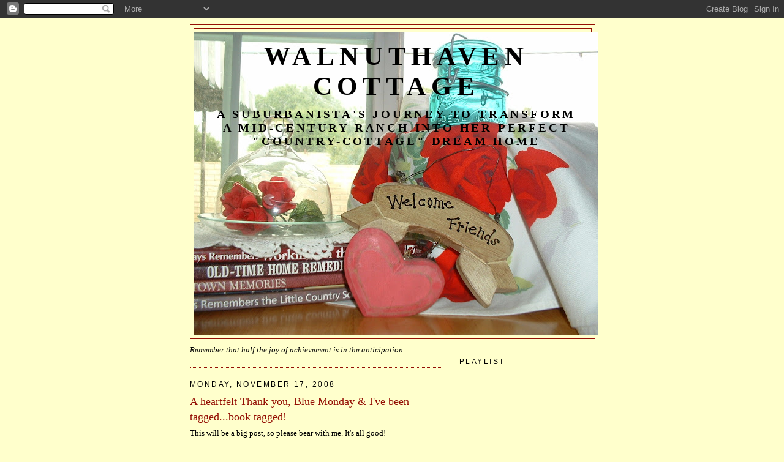

--- FILE ---
content_type: text/html; charset=UTF-8
request_url: https://walnuthavencottage.blogspot.com/2008/11/heartfelt-thank-you-blue-monday-ive.html
body_size: 26101
content:
<!DOCTYPE html>
<html dir='ltr'>
<head>
<link href='https://www.blogger.com/static/v1/widgets/2944754296-widget_css_bundle.css' rel='stylesheet' type='text/css'/>
<meta content='text/html; charset=UTF-8' http-equiv='Content-Type'/>
<meta content='blogger' name='generator'/>
<link href='https://walnuthavencottage.blogspot.com/favicon.ico' rel='icon' type='image/x-icon'/>
<link href='http://walnuthavencottage.blogspot.com/2008/11/heartfelt-thank-you-blue-monday-ive.html' rel='canonical'/>
<link rel="alternate" type="application/atom+xml" title="Walnuthaven Cottage - Atom" href="https://walnuthavencottage.blogspot.com/feeds/posts/default" />
<link rel="alternate" type="application/rss+xml" title="Walnuthaven Cottage - RSS" href="https://walnuthavencottage.blogspot.com/feeds/posts/default?alt=rss" />
<link rel="service.post" type="application/atom+xml" title="Walnuthaven Cottage - Atom" href="https://www.blogger.com/feeds/6837344653839601380/posts/default" />

<link rel="alternate" type="application/atom+xml" title="Walnuthaven Cottage - Atom" href="https://walnuthavencottage.blogspot.com/feeds/2479176981096920998/comments/default" />
<!--Can't find substitution for tag [blog.ieCssRetrofitLinks]-->
<link href='https://blogger.googleusercontent.com/img/b/R29vZ2xl/AVvXsEhTi-RnMRP2SQjD6_WYm-sympMacY2lxGYz-oYknEBc2JivAT36Zp3BpjDfcMb2bSAQPQ25BveMoT1TUot-oNW3SRJOHwroi9tNMA1jObkuFBNDRHtjFGQQmnfLHUQ8ehTjeSnwI_6M2ACO/s320/gift3.JPG' rel='image_src'/>
<meta content='http://walnuthavencottage.blogspot.com/2008/11/heartfelt-thank-you-blue-monday-ive.html' property='og:url'/>
<meta content='A heartfelt Thank you, Blue Monday &amp; I&#39;ve been tagged...book tagged!' property='og:title'/>
<meta content='This will be a big post, so please bear with me. It&#39;s all good! I must give a big THANK YOU to Deb @ Garage Sale Gal. Not to long ago she ce...' property='og:description'/>
<meta content='https://blogger.googleusercontent.com/img/b/R29vZ2xl/AVvXsEhTi-RnMRP2SQjD6_WYm-sympMacY2lxGYz-oYknEBc2JivAT36Zp3BpjDfcMb2bSAQPQ25BveMoT1TUot-oNW3SRJOHwroi9tNMA1jObkuFBNDRHtjFGQQmnfLHUQ8ehTjeSnwI_6M2ACO/w1200-h630-p-k-no-nu/gift3.JPG' property='og:image'/>
<title>Walnuthaven Cottage: A heartfelt Thank you, Blue Monday & I've been tagged...book tagged!</title>
<style id='page-skin-1' type='text/css'><!--
/*
-----------------------------------------------
Blogger Template Style
Name:     Minima Ochre
Date:     26 Feb 2004
Updated by: Blogger Team
----------------------------------------------- */
/* Use this with templates/template-twocol.html */
body {
background:#ffffcc;
margin:0;
color:#000000;
font:x-small Georgia Serif;
font-size/* */:/**/small;
font-size: /**/small;
text-align: center;
}
a:link {
color:#940f04;
text-decoration:none;
}
a:visited {
color:#940f04;
text-decoration:none;
}
a:hover {
color:#940f04;
text-decoration:underline;
}
a img {
border-width:0;
}
/* Header
-----------------------------------------------
*/
#header-wrapper {
width:660px;
margin:0 auto 10px;
border:1px solid #940f04;
}
#header-inner {
background-position: center;
margin-left: auto;
margin-right: auto;
}
#header {
margin: 5px;
border: 1px solid #940f04;
text-align: center;
color:#000000;
}
#header h1 {
margin:5px 5px 0;
padding:15px 20px .25em;
line-height:1.2em;
text-transform:uppercase;
letter-spacing:.2em;
font: normal bold 331% Georgia, Times, serif;
}
#header a {
color:#000000;
text-decoration:none;
}
#header a:hover {
color:#000000;
}
#header .description {
margin:0 5px 5px;
padding:0 20px 15px;
max-width:700px;
text-transform:uppercase;
letter-spacing:.2em;
line-height: 1.4em;
font: normal bold 146% Georgia, Times, serif;
color: #000000;
}
#header img {
margin-left: auto;
margin-right: auto;
}
/* Outer-Wrapper
----------------------------------------------- */
#outer-wrapper {
width: 660px;
margin:0 auto;
padding:10px;
text-align:left;
font: normal normal 100% Georgia, Times, serif;
}
#main-wrapper {
width: 410px;
float: left;
word-wrap: break-word; /* fix for long text breaking sidebar float in IE */
overflow: hidden;     /* fix for long non-text content breaking IE sidebar float */
}
#sidebar-wrapper {
width: 220px;
float: right;
word-wrap: break-word; /* fix for long text breaking sidebar float in IE */
overflow: hidden;     /* fix for long non-text content breaking IE sidebar float */
}
/* Headings
----------------------------------------------- */
h2 {
margin:1.5em 0 .75em;
font:normal normal 95% Trebuchet, Trebuchet MS, Arial, sans-serif;
line-height: 1.4em;
text-transform:uppercase;
letter-spacing:.2em;
color:#000000;
}
/* Posts
-----------------------------------------------
*/
h2.date-header {
margin:1.5em 0 .5em;
}
.post {
margin:.5em 0 1.5em;
border-bottom:1px dotted #940f04;
padding-bottom:1.5em;
}
.post h3 {
margin:.25em 0 0;
padding:0 0 4px;
font-size:140%;
font-weight:normal;
line-height:1.4em;
color:#940f04;
}
.post h3 a, .post h3 a:visited, .post h3 strong {
display:block;
text-decoration:none;
color:#940f04;
font-weight:normal;
}
.post h3 strong, .post h3 a:hover {
color:#000000;
}
.post-body {
margin:0 0 .75em;
line-height:1.6em;
}
.post-body blockquote {
line-height:1.3em;
}
.post-footer {
margin: .75em 0;
color:#000000;
text-transform:uppercase;
letter-spacing:.1em;
font: normal bold 95% Verdana, sans-serif;
line-height: 1.4em;
}
.comment-link {
margin-left:.6em;
}
.post img, table.tr-caption-container {
padding:4px;
border:1px solid #940f04;
}
.tr-caption-container img {
border: none;
padding: 0;
}
.post blockquote {
margin:1em 20px;
}
.post blockquote p {
margin:.75em 0;
}
/* Comments
----------------------------------------------- */
#comments h4 {
margin:1em 0;
font-weight: bold;
line-height: 1.4em;
text-transform:uppercase;
letter-spacing:.2em;
color: #000000;
}
#comments-block {
margin:1em 0 1.5em;
line-height:1.6em;
}
#comments-block .comment-author {
margin:.5em 0;
}
#comments-block .comment-body {
margin:.25em 0 0;
}
#comments-block .comment-footer {
margin:-.25em 0 2em;
line-height: 1.4em;
text-transform:uppercase;
letter-spacing:.1em;
}
#comments-block .comment-body p {
margin:0 0 .75em;
}
.deleted-comment {
font-style:italic;
color:gray;
}
.feed-links {
clear: both;
line-height: 2.5em;
}
#blog-pager-newer-link {
float: left;
}
#blog-pager-older-link {
float: right;
}
#blog-pager {
text-align: center;
}
/* Sidebar Content
----------------------------------------------- */
.sidebar {
color: #940f04;
line-height: 1.5em;
}
.sidebar ul {
list-style:none;
margin:0 0 0;
padding:0 0 0;
}
.sidebar li {
margin:0;
padding-top:0;
padding-right:0;
padding-bottom:.25em;
padding-left:15px;
text-indent:-15px;
line-height:1.5em;
}
.sidebar .widget, .main .widget {
border-bottom:1px dotted #940f04;
margin:0 0 1.5em;
padding:0 0 1.5em;
}
.main .Blog {
border-bottom-width: 0;
}
/* Profile
----------------------------------------------- */
.profile-img {
float: left;
margin-top: 0;
margin-right: 5px;
margin-bottom: 5px;
margin-left: 0;
padding: 4px;
border: 1px solid #940f04;
}
.profile-data {
margin:0;
text-transform:uppercase;
letter-spacing:.1em;
font: normal bold 95% Verdana, sans-serif;
color: #000000;
font-weight: bold;
line-height: 1.6em;
}
.profile-datablock {
margin:.5em 0 .5em;
}
.profile-textblock {
margin: 0.5em 0;
line-height: 1.6em;
}
.profile-link {
font: normal bold 95% Verdana, sans-serif;
text-transform: uppercase;
letter-spacing: .1em;
}
/* Footer
----------------------------------------------- */
#footer {
width:660px;
clear:both;
margin:0 auto;
padding-top:15px;
line-height: 1.6em;
text-transform:uppercase;
letter-spacing:.1em;
text-align: center;
}

--></style>
<link href='https://www.blogger.com/dyn-css/authorization.css?targetBlogID=6837344653839601380&amp;zx=1ea48786-b174-422b-96f3-6b13366e959f' media='none' onload='if(media!=&#39;all&#39;)media=&#39;all&#39;' rel='stylesheet'/><noscript><link href='https://www.blogger.com/dyn-css/authorization.css?targetBlogID=6837344653839601380&amp;zx=1ea48786-b174-422b-96f3-6b13366e959f' rel='stylesheet'/></noscript>
<meta name='google-adsense-platform-account' content='ca-host-pub-1556223355139109'/>
<meta name='google-adsense-platform-domain' content='blogspot.com'/>

</head>
<body>
<div class='navbar section' id='navbar'><div class='widget Navbar' data-version='1' id='Navbar1'><script type="text/javascript">
    function setAttributeOnload(object, attribute, val) {
      if(window.addEventListener) {
        window.addEventListener('load',
          function(){ object[attribute] = val; }, false);
      } else {
        window.attachEvent('onload', function(){ object[attribute] = val; });
      }
    }
  </script>
<div id="navbar-iframe-container"></div>
<script type="text/javascript" src="https://apis.google.com/js/platform.js"></script>
<script type="text/javascript">
      gapi.load("gapi.iframes:gapi.iframes.style.bubble", function() {
        if (gapi.iframes && gapi.iframes.getContext) {
          gapi.iframes.getContext().openChild({
              url: 'https://www.blogger.com/navbar/6837344653839601380?po\x3d2479176981096920998\x26origin\x3dhttps://walnuthavencottage.blogspot.com',
              where: document.getElementById("navbar-iframe-container"),
              id: "navbar-iframe"
          });
        }
      });
    </script><script type="text/javascript">
(function() {
var script = document.createElement('script');
script.type = 'text/javascript';
script.src = '//pagead2.googlesyndication.com/pagead/js/google_top_exp.js';
var head = document.getElementsByTagName('head')[0];
if (head) {
head.appendChild(script);
}})();
</script>
</div></div>
<div id='outer-wrapper'><div id='wrap2'>
<!-- skip links for text browsers -->
<span id='skiplinks' style='display:none;'>
<a href='#main'>skip to main </a> |
      <a href='#sidebar'>skip to sidebar</a>
</span>
<div id='header-wrapper'>
<div class='header section' id='header'><div class='widget Header' data-version='1' id='Header1'>
<div id="header-inner" style="background-image: url(&quot;//4.bp.blogspot.com/_pGWB2EnM_fM/S2GvIdYzDKI/AAAAAAAABtU/jhuPTqLSTDA/S660/Welcome+friends.JPG&quot;); background-position: left; width: 660px; min-height: 495px; _height: 495px; background-repeat: no-repeat; ">
<div class='titlewrapper' style='background: transparent'>
<h1 class='title' style='background: transparent; border-width: 0px'>
<a href='https://walnuthavencottage.blogspot.com/'>
Walnuthaven Cottage
</a>
</h1>
</div>
<div class='descriptionwrapper'>
<p class='description'><span>A suburbanista's journey to transform a mid-century ranch into her perfect "country-cottage" dream home</span></p>
</div>
</div>
</div></div>
</div>
<div id='content-wrapper'>
<div id='crosscol-wrapper' style='text-align:center'>
<div class='crosscol no-items section' id='crosscol'></div>
</div>
<div id='main-wrapper'>
<div class='main section' id='main'><div class='widget Text' data-version='1' id='Text1'>
<div class='widget-content'>
<span style="font-style: italic;">Remember that half the joy of achievement is in the anticipation.</span><br/>
</div>
<div class='clear'></div>
</div><div class='widget Blog' data-version='1' id='Blog1'>
<div class='blog-posts hfeed'>

          <div class="date-outer">
        
<h2 class='date-header'><span>Monday, November 17, 2008</span></h2>

          <div class="date-posts">
        
<div class='post-outer'>
<div class='post hentry uncustomized-post-template' itemprop='blogPost' itemscope='itemscope' itemtype='http://schema.org/BlogPosting'>
<meta content='https://blogger.googleusercontent.com/img/b/R29vZ2xl/AVvXsEhTi-RnMRP2SQjD6_WYm-sympMacY2lxGYz-oYknEBc2JivAT36Zp3BpjDfcMb2bSAQPQ25BveMoT1TUot-oNW3SRJOHwroi9tNMA1jObkuFBNDRHtjFGQQmnfLHUQ8ehTjeSnwI_6M2ACO/s320/gift3.JPG' itemprop='image_url'/>
<meta content='6837344653839601380' itemprop='blogId'/>
<meta content='2479176981096920998' itemprop='postId'/>
<a name='2479176981096920998'></a>
<h3 class='post-title entry-title' itemprop='name'>
A heartfelt Thank you, Blue Monday & I've been tagged...book tagged!
</h3>
<div class='post-header'>
<div class='post-header-line-1'></div>
</div>
<div class='post-body entry-content' id='post-body-2479176981096920998' itemprop='description articleBody'>
This will be a big post, so please bear with me. It's all good!<br />I must give a big THANK YOU to Deb @ <a href="http://garagesalegal.blogspot.com/">Garage Sale Gal. </a><br />Not to long ago she celebrated her "101st" post and had a special give away. Guess what?! I'm the winner :0).  On Friday a nice package arrived on my door step.   I Opened it up and was greeted with multiple treasures.<br /><br />Deb makes the most wonderful handmade cards...<br /><a href="https://blogger.googleusercontent.com/img/b/R29vZ2xl/AVvXsEhTi-RnMRP2SQjD6_WYm-sympMacY2lxGYz-oYknEBc2JivAT36Zp3BpjDfcMb2bSAQPQ25BveMoT1TUot-oNW3SRJOHwroi9tNMA1jObkuFBNDRHtjFGQQmnfLHUQ8ehTjeSnwI_6M2ACO/s1600-h/gift3.JPG" onblur="try {parent.deselectBloggerImageGracefully();} catch(e) {}"><img alt="" border="0" id="BLOGGER_PHOTO_ID_5269505246315035090" src="https://blogger.googleusercontent.com/img/b/R29vZ2xl/AVvXsEhTi-RnMRP2SQjD6_WYm-sympMacY2lxGYz-oYknEBc2JivAT36Zp3BpjDfcMb2bSAQPQ25BveMoT1TUot-oNW3SRJOHwroi9tNMA1jObkuFBNDRHtjFGQQmnfLHUQ8ehTjeSnwI_6M2ACO/s320/gift3.JPG" style="margin: 0px auto 10px; display: block; text-align: center; cursor: pointer; width: 320px; height: 240px;" /></a><a href="https://blogger.googleusercontent.com/img/b/R29vZ2xl/AVvXsEicaaHI95MMoLBjQLTfgKHqeTjKTzKqaHS3OYD-is-KjxM3wySn-U_7s86zfBCB08_Gd9_-inVowpOsNzdTH0LGz6KTr7xZLm7rTYbceqQ2tAVd8J1LhGeCvsoqX6SOSIS-HdljM09SdG26/s1600-h/gift4.JPG" onblur="try {parent.deselectBloggerImageGracefully();} catch(e) {}"><img alt="" border="0" id="BLOGGER_PHOTO_ID_5269505251741416386" src="https://blogger.googleusercontent.com/img/b/R29vZ2xl/AVvXsEicaaHI95MMoLBjQLTfgKHqeTjKTzKqaHS3OYD-is-KjxM3wySn-U_7s86zfBCB08_Gd9_-inVowpOsNzdTH0LGz6KTr7xZLm7rTYbceqQ2tAVd8J1LhGeCvsoqX6SOSIS-HdljM09SdG26/s320/gift4.JPG" style="margin: 0px auto 10px; display: block; text-align: center; cursor: pointer; width: 320px; height: 240px;" /></a><br />Look at all these wonderful things!!! I've all ready got plans to frame the vintage napkins and drink coasters, and as soon as my eldest girl saw the red/white crocheted pot holder/coaster/treasure, she said "that is so you Mom!". You'll also see a wonderful Christmas hankie, a cute little cut out of cute "stocking <span class="blsp-spelling-error" id="SPELLING_ERROR_0">stuffers</span>" a Santa Clause cookie cutter (which my eldest son has all ready made plans to use), some wonderful old lace, a wonderfully girlie post it notepad and a Laura Ashley notepad which is perfect for me to make my Christmas "to do" list on...a white Christmas hand towel with red &amp; gray snowflakes, a red "peace" soft/stuffed/cushy ornament~~~Oh!  and look right there in the middle!Some of Deb's wonderful handmade cards. I love, love, love them! I love it all!<a href="https://blogger.googleusercontent.com/img/b/R29vZ2xl/AVvXsEiFO9K_GyzGmPOWJBRfH9dZRlHfSnjlnTw_fw3NSsY_Bj2XC0rR8kldCFbLC7VYy8XpDAtH0uF_TVeeELyjM_9Yu04F_GUbjDyjS-hr1Ne0S4fvZ30RVbepY-N0sp1_IK6wQ0h9lSKh5iF_/s1600-h/gift1.JPG" onblur="try {parent.deselectBloggerImageGracefully();} catch(e) {}"><img alt="" border="0" id="BLOGGER_PHOTO_ID_5269505236293720498" src="https://blogger.googleusercontent.com/img/b/R29vZ2xl/AVvXsEiFO9K_GyzGmPOWJBRfH9dZRlHfSnjlnTw_fw3NSsY_Bj2XC0rR8kldCFbLC7VYy8XpDAtH0uF_TVeeELyjM_9Yu04F_GUbjDyjS-hr1Ne0S4fvZ30RVbepY-N0sp1_IK6wQ0h9lSKh5iF_/s320/gift1.JPG" style="margin: 0px auto 10px; display: block; text-align: center; cursor: pointer; width: 240px; height: 320px;" /></a><a href="https://blogger.googleusercontent.com/img/b/R29vZ2xl/AVvXsEgoHzp8osZkJ3pCusvbVFEObau6BzjFlw1QtzKCKMiPA6Y8LTEY4Xs5rC1HPduvwjoRi1BJn9M1M9Xdsb7amV5a4sgfM2_yC_EoxRdTB7rnjzzHF5RXyqOYTCQ8EteKSpXU2NbfAvlJbGY_/s1600-h/gift2.JPG" onblur="try {parent.deselectBloggerImageGracefully();} catch(e) {}"><img alt="" border="0" id="BLOGGER_PHOTO_ID_5269505244111844194" src="https://blogger.googleusercontent.com/img/b/R29vZ2xl/AVvXsEgoHzp8osZkJ3pCusvbVFEObau6BzjFlw1QtzKCKMiPA6Y8LTEY4Xs5rC1HPduvwjoRi1BJn9M1M9Xdsb7amV5a4sgfM2_yC_EoxRdTB7rnjzzHF5RXyqOYTCQ8EteKSpXU2NbfAvlJbGY_/s320/gift2.JPG" style="margin: 0px auto 10px; display: block; text-align: center; cursor: pointer; width: 320px; height: 240px;" /></a><br />Deb-Thank you so much for being such a wonderful blogging buddy, for always being so positive, supportive and encouraging, for sharing yourself, your family and your faith with me and for just being a truly wonderful person. I am so grateful and thankful to have made your <span class="blsp-spelling-corrected" id="SPELLING_ERROR_1">acquaintance</span> and to be building our friendship.<br /><br /><br /><br /><span style="font-style: italic; color: rgb(51, 51, 255);font-size:130%;" >Hip Hooray! It's time for Blue Monday!  Be sure to pay a visit to Sally @ <a href="http://smilingsally.blogspot.com/">Smiling Sally</a> and see who else is sharing their blue.</span><br /><br />This is my everyday dish ware.  I purchased this over 22 years ago at our county fair and it's still going strong. It's made by <span class="blsp-spelling-error" id="SPELLING_ERROR_2">Arcopal</span>/Table Charm.   When I purchased the set, I was told it was virtually indestructible. Over the years it really has held up well.  The glasses were not as resistant as the dishes though. All the glasses were lost (earthquakes and dropping them), and I've six of the eight wineglasses left. Along with my service for eight, I've two serving platters, two big serving bowls, a medium serving bowl, a small serving bowl, the wine glasses, the tea cups and saucers, the coffee mugs, the compote bowls, the relish dishes, the water pitcher and the creamer and sugar set.  I know I'm forgetting something.  Ah well.<br /><br />Dinner and bread plate...<br /><a href="https://blogger.googleusercontent.com/img/b/R29vZ2xl/AVvXsEg0OVbNJchpiEG1PKT8GI8X4n4x9l4O1aa0m7VtzNptYOql7np4i3l0cN-3JPBUBhu46zEQGYQ0EwBSF8AsTIltWD0JH_L_9v4v3wbWbvCuuuEMtfWawTTu73cVaLZaA5aWLhXKHedSFl7n/s1600-h/table4.JPG" onblur="try {parent.deselectBloggerImageGracefully();} catch(e) {}"><img alt="" border="0" id="BLOGGER_PHOTO_ID_5269371405626699074" src="https://blogger.googleusercontent.com/img/b/R29vZ2xl/AVvXsEg0OVbNJchpiEG1PKT8GI8X4n4x9l4O1aa0m7VtzNptYOql7np4i3l0cN-3JPBUBhu46zEQGYQ0EwBSF8AsTIltWD0JH_L_9v4v3wbWbvCuuuEMtfWawTTu73cVaLZaA5aWLhXKHedSFl7n/s320/table4.JPG" style="margin: 0px auto 10px; display: block; text-align: center; cursor: pointer; width: 320px; height: 240px;" /></a>This is the new open shelving in my<a href="http://walnuthavencottage.blogspot.com/2008/11/kitchen-update-were-moving-right-along.html"> kitchen</a>. The second shelf shows (from left to right) my wine glasses, the sugar bowl, water pitcher, creamer, and more wine glasses...There are two blue wine/water glasses that I've added to the mix just because I like they way they look with the set :0)<br /><a href="https://blogger.googleusercontent.com/img/b/R29vZ2xl/AVvXsEgMJLWAJ_iaFSE5XYLeoPMvvXOIs2xr3wWSsVtcdQO0ZjBmw8fxOFX3JVO0QUjVTvSQNiriY9C3SsojskH2VW9C6JRRSYCxM1Xck-a_a2RQQ778jOMoF4A8e56ROe0RoqKkmdrX3oAuxSSh/s1600-h/blue+post.JPG" onblur="try {parent.deselectBloggerImageGracefully();} catch(e) {}"><img alt="" border="0" id="BLOGGER_PHOTO_ID_5269371100323259010" src="https://blogger.googleusercontent.com/img/b/R29vZ2xl/AVvXsEgMJLWAJ_iaFSE5XYLeoPMvvXOIs2xr3wWSsVtcdQO0ZjBmw8fxOFX3JVO0QUjVTvSQNiriY9C3SsojskH2VW9C6JRRSYCxM1Xck-a_a2RQQ778jOMoF4A8e56ROe0RoqKkmdrX3oAuxSSh/s320/blue+post.JPG" style="margin: 0px auto 10px; display: block; text-align: center; cursor: pointer; width: 320px; height: 240px;" /></a>Close up of the sugar bowl, water pitcher, and creamer...<br /><a href="https://blogger.googleusercontent.com/img/b/R29vZ2xl/AVvXsEgZ60LZ4JCgJif_jwNnD2yJ_lPctjZZc9zWTMVX62EwLLJUWBB4rg_ZbUdstih41ApRUu7CiWIOXvH6tMW9ZG7nxl-eeyuTIj64ehTabKnT_5uA2Gxv7QiJ4xHJBhD2I6OJ_OH41BSHaB_Q/s1600-h/blue+post5.JPG" onblur="try {parent.deselectBloggerImageGracefully();} catch(e) {}"><img alt="" border="0" id="BLOGGER_PHOTO_ID_5269369537745519346" src="https://blogger.googleusercontent.com/img/b/R29vZ2xl/AVvXsEgZ60LZ4JCgJif_jwNnD2yJ_lPctjZZc9zWTMVX62EwLLJUWBB4rg_ZbUdstih41ApRUu7CiWIOXvH6tMW9ZG7nxl-eeyuTIj64ehTabKnT_5uA2Gxv7QiJ4xHJBhD2I6OJ_OH41BSHaB_Q/s320/blue+post5.JPG" style="margin: 0px auto 10px; display: block; text-align: center; cursor: pointer; width: 320px; height: 240px;" /></a>Close  up  of my wine glasses<a href="https://blogger.googleusercontent.com/img/b/R29vZ2xl/AVvXsEgYhpa9ceGnBb0JAZech6xKuZqTnfZyWXlUaGR0_ERit9Y7RebL7lHlpEyUJgu0VCEMUC6iJrKb04lFqL06UF7413ICx4MD-elJMO5B9bdYE2kLEOiaKHNMrRpOkdvIelv4zFS5CEeXpXou/s1600-h/blue+post6.JPG" onblur="try {parent.deselectBloggerImageGracefully();} catch(e) {}"><img alt="" border="0" id="BLOGGER_PHOTO_ID_5269396772123755458" src="https://blogger.googleusercontent.com/img/b/R29vZ2xl/AVvXsEgYhpa9ceGnBb0JAZech6xKuZqTnfZyWXlUaGR0_ERit9Y7RebL7lHlpEyUJgu0VCEMUC6iJrKb04lFqL06UF7413ICx4MD-elJMO5B9bdYE2kLEOiaKHNMrRpOkdvIelv4zFS5CEeXpXou/s320/blue+post6.JPG" style="margin: 0px auto 10px; display: block; text-align: center; cursor: pointer; width: 240px; height: 320px;" /></a>Round platter, oval platter, relish dish, compote/dessert bowl, &amp; coffee mug...<br /><a href="https://blogger.googleusercontent.com/img/b/R29vZ2xl/AVvXsEgWAYiRbiW-b-XOR_DGPCnwcxj1w6H6tOZDDfaUk-04R3wmDSqh7WCsnhuIlzg3JCxGv7TRVu3xc0A8pTAxi_B-ztY2WZ6hYva7SitPlUzc1a8O7xcjQzOUZRC2ogr2gQgICJQZ9FR9XoWV/s1600-h/blue+post4.JPG" onblur="try {parent.deselectBloggerImageGracefully();} catch(e) {}"><img alt="" border="0" id="BLOGGER_PHOTO_ID_5269369528376044114" src="https://blogger.googleusercontent.com/img/b/R29vZ2xl/AVvXsEgWAYiRbiW-b-XOR_DGPCnwcxj1w6H6tOZDDfaUk-04R3wmDSqh7WCsnhuIlzg3JCxGv7TRVu3xc0A8pTAxi_B-ztY2WZ6hYva7SitPlUzc1a8O7xcjQzOUZRC2ogr2gQgICJQZ9FR9XoWV/s320/blue+post4.JPG" style="margin: 0px auto 10px; display: block; text-align: center; cursor: pointer; width: 240px; height: 320px;" /></a><a href="https://blogger.googleusercontent.com/img/b/R29vZ2xl/AVvXsEjQpoeUeZGF529cAKmnz4y4NUcFP-8TtFBJumeEnPJxhiXKsKLlOhepZ9d9iOHzdew2z6fyQk_zVvGmjrrgzOtY_Nx_Dv14TFJkl6eWPfSE7jVrRWCS2mlGx9Y3bQ_XgM0l-9RUE7fJjxX6/s1600-h/blue+post3.JPG" onblur="try {parent.deselectBloggerImageGracefully();} catch(e) {}"><img alt="" border="0" id="BLOGGER_PHOTO_ID_5269369519495723026" src="https://blogger.googleusercontent.com/img/b/R29vZ2xl/AVvXsEjQpoeUeZGF529cAKmnz4y4NUcFP-8TtFBJumeEnPJxhiXKsKLlOhepZ9d9iOHzdew2z6fyQk_zVvGmjrrgzOtY_Nx_Dv14TFJkl6eWPfSE7jVrRWCS2mlGx9Y3bQ_XgM0l-9RUE7fJjxX6/s320/blue+post3.JPG" style="margin: 0px auto 10px; display: block; text-align: center; cursor: pointer; width: 320px; height: 240px;" /></a>Serving Bowl...<br /><a href="https://blogger.googleusercontent.com/img/b/R29vZ2xl/AVvXsEjBYevLKYZglVyKwirZY3wg-WlFX95GzRtUwaVH3746e6yBFLZr7k6BspPPaxry_YFG3e2-lSRcu7igEb-q-XokJrxR1E0a9VRWumXsUj6Cc91G8_NFkSCAvMHIw8Hqe2HwxX9VnfzrDF0b/s1600-h/blue+post2.JPG" onblur="try {parent.deselectBloggerImageGracefully();} catch(e) {}"><img alt="" border="0" id="BLOGGER_PHOTO_ID_5269369504387234866" src="https://blogger.googleusercontent.com/img/b/R29vZ2xl/AVvXsEjBYevLKYZglVyKwirZY3wg-WlFX95GzRtUwaVH3746e6yBFLZr7k6BspPPaxry_YFG3e2-lSRcu7igEb-q-XokJrxR1E0a9VRWumXsUj6Cc91G8_NFkSCAvMHIw8Hqe2HwxX9VnfzrDF0b/s320/blue+post2.JPG" style="margin: 0px auto 10px; display: block; text-align: center; cursor: pointer; width: 320px; height: 240px;" /></a>Tea cup on saucer, on bread plate, on dinner plate...(<span class="blsp-spelling-error" id="SPELLING_ERROR_3">lol</span>!)...<br /><a href="https://blogger.googleusercontent.com/img/b/R29vZ2xl/AVvXsEgvDg_tNt4Ey21a3gthiNrI3MAosKk-gV3o15ZQUSVoHFCwz-OwC_KgEISOt075zNFzAKxcnH7f-H36Q0fX0WpI21shuve-ZIX1Holv0HGTEVY-Mtk7JQAoaDeHfg7pdIftV7QV7mnUWqbS/s1600-h/table8.JPG" onblur="try {parent.deselectBloggerImageGracefully();} catch(e) {}"><img alt="" border="0" id="BLOGGER_PHOTO_ID_5269369493523328530" src="https://blogger.googleusercontent.com/img/b/R29vZ2xl/AVvXsEgvDg_tNt4Ey21a3gthiNrI3MAosKk-gV3o15ZQUSVoHFCwz-OwC_KgEISOt075zNFzAKxcnH7f-H36Q0fX0WpI21shuve-ZIX1Holv0HGTEVY-Mtk7JQAoaDeHfg7pdIftV7QV7mnUWqbS/s320/table8.JPG" style="margin: 0px auto 10px; display: block; text-align: center; cursor: pointer; width: 320px; height: 240px;" /></a>I use this relish dish in my bedroom to catch my knick knacks, jewelery or loose change...<a href="https://blogger.googleusercontent.com/img/b/R29vZ2xl/AVvXsEjQsO6PQtAgViaG5Pfq5-pjO1bnrWza2zUnXYbIKGOdhrmUfA0WlxkCvSqFCSdj10UHg1fcWe9ErKsxDJYMkLw4ay7UftZ05kFCzbEdGhf7IdeRW3ItZRJa2PHRqF2VyTCTrpUnBKcMbbOk/s1600-h/bedroom14.JPG" onblur="try {parent.deselectBloggerImageGracefully();} catch(e) {}"><img alt="" border="0" id="BLOGGER_PHOTO_ID_5269394161690286770" src="https://blogger.googleusercontent.com/img/b/R29vZ2xl/AVvXsEjQsO6PQtAgViaG5Pfq5-pjO1bnrWza2zUnXYbIKGOdhrmUfA0WlxkCvSqFCSdj10UHg1fcWe9ErKsxDJYMkLw4ay7UftZ05kFCzbEdGhf7IdeRW3ItZRJa2PHRqF2VyTCTrpUnBKcMbbOk/s320/bedroom14.JPG" style="margin: 0px auto 10px; display: block; text-align: center; cursor: pointer; width: 240px; height: 320px;" /></a>Thank you so much for stopping by and sharing in my Blue's.  I hope you have a Marvelous Monday!<br /><h3 class="post-title entry-title"><a href="http://dawnsdaybreak.blogspot.com/2008/11/ive-been-taggedbook-tagged.html">I've been tagged....book tagged!</a> </h3>   <a href="https://blogger.googleusercontent.com/img/b/R29vZ2xl/AVvXsEjaOs2UYkVOmA4FNcg3hFG8v5GEK1rmegQe5GHAZ2mltVOqMTj1IxxNHtGoCOlMRaUZpgYYJJ9cFFk-YwZ3G35ArWnaXML3xA1z_HkdcHFOY3Gnw-WQWdgQeGmUPAsBN0MmsGHbFAAg7dY/s1600-h/tagged.jpg"><img alt="" border="0" id="BLOGGER_PHOTO_ID_5268650836311599970" src="https://blogger.googleusercontent.com/img/b/R29vZ2xl/AVvXsEjaOs2UYkVOmA4FNcg3hFG8v5GEK1rmegQe5GHAZ2mltVOqMTj1IxxNHtGoCOlMRaUZpgYYJJ9cFFk-YwZ3G35ArWnaXML3xA1z_HkdcHFOY3Gnw-WQWdgQeGmUPAsBN0MmsGHbFAAg7dY/s400/tagged.jpg" style="margin: 0px auto 10px; display: block; width: 400px; height: 293px; text-align: center;" /></a><br /><div>I've been tagged by Dawn at <a href="http://dawnsdaybreak.blogspot.com/">Dawn's Daybreak</a><a href="http://dawnsdaybreak.blogspot.com/"> </a>with this book tag. (Thanks Dawn!)<br /><br />The rules are:<br /><br />1. Link to the person who tagged you and post the rules on your blog.<br /><br />2. Share seven random and/or weird book facts about yourself.<br /><br />3. Tag seven random people at the end of your post, and include links to their blogs.<br /><br />4. Let each person know that they've been tagged by leaving a comment on their blog.<br /><br />Okay, here goes. My seven facts...<br /><br />1. I love historical romantic fiction...<br />2. I never skip to the end of a story to see how it ends. Even if the book is bad/boring, I will read it through.<br />3. I'm a huge Nora Roberts, <span class="blsp-spelling-error" id="SPELLING_ERROR_4">LaVeryl</span> Spencer &amp; Debbie <span class="blsp-spelling-error" id="SPELLING_ERROR_5">Macomber</span> "fan".<br />4. We've so many books that we never tire of what we have.<br />5. I have children's books that belonged to my eldest child (now 23), that  18 year stepdaughter read, that my seventeen year old daughter has read, that my nine year old has read and that my now five year year old is making his way through.<br />6. I don't buy books "new". I'll buy them from Amazon, <span class="blsp-spelling-error" id="SPELLING_ERROR_6">Ebay</span>, used book stores and garage/yard sales.<br />7. I love me a good ghost story :0).<br /><br />I know I'm supposed to tag just seven, but I'm horrible about picking just seven. So, please, if you'd like to play, please do and then let me know! I'd love to read all about you!<br /></div>
<div style='clear: both;'></div>
</div>
<div class='post-footer'>
<div class='post-footer-line post-footer-line-1'>
<span class='post-author vcard'>
Posted by
<span class='fn' itemprop='author' itemscope='itemscope' itemtype='http://schema.org/Person'>
<meta content='https://www.blogger.com/profile/00532760613588553175' itemprop='url'/>
<a class='g-profile' href='https://www.blogger.com/profile/00532760613588553175' rel='author' title='author profile'>
<span itemprop='name'>Rechelle ~Walnuthaven Cottage~</span>
</a>
</span>
</span>
<span class='post-timestamp'>
at
<meta content='http://walnuthavencottage.blogspot.com/2008/11/heartfelt-thank-you-blue-monday-ive.html' itemprop='url'/>
<a class='timestamp-link' href='https://walnuthavencottage.blogspot.com/2008/11/heartfelt-thank-you-blue-monday-ive.html' rel='bookmark' title='permanent link'><abbr class='published' itemprop='datePublished' title='2008-11-17T00:01:00-08:00'>12:01&#8239;AM</abbr></a>
</span>
<span class='post-comment-link'>
</span>
<span class='post-icons'>
<span class='item-control blog-admin pid-465542373'>
<a href='https://www.blogger.com/post-edit.g?blogID=6837344653839601380&postID=2479176981096920998&from=pencil' title='Edit Post'>
<img alt='' class='icon-action' height='18' src='https://resources.blogblog.com/img/icon18_edit_allbkg.gif' width='18'/>
</a>
</span>
</span>
<div class='post-share-buttons goog-inline-block'>
</div>
</div>
<div class='post-footer-line post-footer-line-2'>
<span class='post-labels'>
</span>
</div>
<div class='post-footer-line post-footer-line-3'>
<span class='post-location'>
</span>
</div>
</div>
</div>
<div class='comments' id='comments'>
<a name='comments'></a>
<h4>36 comments:</h4>
<div id='Blog1_comments-block-wrapper'>
<dl class='avatar-comment-indent' id='comments-block'>
<dt class='comment-author ' id='c1280264313030029744'>
<a name='c1280264313030029744'></a>
<div class="avatar-image-container vcard"><span dir="ltr"><a href="https://www.blogger.com/profile/15287664408128972926" target="" rel="nofollow" onclick="" class="avatar-hovercard" id="av-1280264313030029744-15287664408128972926"><img src="https://resources.blogblog.com/img/blank.gif" width="35" height="35" class="delayLoad" style="display: none;" longdesc="//blogger.googleusercontent.com/img/b/R29vZ2xl/AVvXsEhyQsunJZmhwyjsFuzk3vYYeqMBTUVXHOrQsFEY_h1Cjs1ztTdjoybaGmJ1WcvoW1XWgak8WUSK8wtoy0aiNniPBzrHeH46PyZjzZK8ykWIj4KDIQqGXUd2dtclk1oakg/s45-c/*" alt="" title="Daniel Ch&eacute;rouvrier ">

<noscript><img src="//blogger.googleusercontent.com/img/b/R29vZ2xl/AVvXsEhyQsunJZmhwyjsFuzk3vYYeqMBTUVXHOrQsFEY_h1Cjs1ztTdjoybaGmJ1WcvoW1XWgak8WUSK8wtoy0aiNniPBzrHeH46PyZjzZK8ykWIj4KDIQqGXUd2dtclk1oakg/s45-c/*" width="35" height="35" class="photo" alt=""></noscript></a></span></div>
<a href='https://www.blogger.com/profile/15287664408128972926' rel='nofollow'>Daniel Chérouvrier </a>
said...
</dt>
<dd class='comment-body' id='Blog1_cmt-1280264313030029744'>
<p>
Home sweet home, it's good to touch your blue blue everyday dishes !
</p>
</dd>
<dd class='comment-footer'>
<span class='comment-timestamp'>
<a href='https://walnuthavencottage.blogspot.com/2008/11/heartfelt-thank-you-blue-monday-ive.html?showComment=1226910360000#c1280264313030029744' title='comment permalink'>
November 17, 2008 at 12:26&#8239;AM
</a>
<span class='item-control blog-admin pid-296903615'>
<a class='comment-delete' href='https://www.blogger.com/comment/delete/6837344653839601380/1280264313030029744' title='Delete Comment'>
<img src='https://resources.blogblog.com/img/icon_delete13.gif'/>
</a>
</span>
</span>
</dd>
<dt class='comment-author ' id='c6653524465831361778'>
<a name='c6653524465831361778'></a>
<div class="avatar-image-container vcard"><span dir="ltr"><a href="https://www.blogger.com/profile/10479373067844173653" target="" rel="nofollow" onclick="" class="avatar-hovercard" id="av-6653524465831361778-10479373067844173653"><img src="https://resources.blogblog.com/img/blank.gif" width="35" height="35" class="delayLoad" style="display: none;" longdesc="//blogger.googleusercontent.com/img/b/R29vZ2xl/AVvXsEhvRI1YzisfvYAn3dojEcDUZCUuJAt5LmBBO0gwkwf-pBB8-EJkL-lQbKojOLqBcFx3AHBqHAYoKQi0fKS73_kW-FFaneleHajvgYkaaKl9KOGoAr6LGQdnpGS9s_kiwg/s45-c/Sally+IMG_1347.jpg" alt="" title="SmilingSally">

<noscript><img src="//blogger.googleusercontent.com/img/b/R29vZ2xl/AVvXsEhvRI1YzisfvYAn3dojEcDUZCUuJAt5LmBBO0gwkwf-pBB8-EJkL-lQbKojOLqBcFx3AHBqHAYoKQi0fKS73_kW-FFaneleHajvgYkaaKl9KOGoAr6LGQdnpGS9s_kiwg/s45-c/Sally+IMG_1347.jpg" width="35" height="35" class="photo" alt=""></noscript></a></span></div>
<a href='https://www.blogger.com/profile/10479373067844173653' rel='nofollow'>SmilingSally</a>
said...
</dt>
<dd class='comment-body' id='Blog1_cmt-6653524465831361778'>
<p>
I adore those delicate blue flowers on your dinnerware. Happy Blue Monday!
</p>
</dd>
<dd class='comment-footer'>
<span class='comment-timestamp'>
<a href='https://walnuthavencottage.blogspot.com/2008/11/heartfelt-thank-you-blue-monday-ive.html?showComment=1226921160000#c6653524465831361778' title='comment permalink'>
November 17, 2008 at 3:26&#8239;AM
</a>
<span class='item-control blog-admin pid-665978990'>
<a class='comment-delete' href='https://www.blogger.com/comment/delete/6837344653839601380/6653524465831361778' title='Delete Comment'>
<img src='https://resources.blogblog.com/img/icon_delete13.gif'/>
</a>
</span>
</span>
</dd>
<dt class='comment-author ' id='c1543231651033459343'>
<a name='c1543231651033459343'></a>
<div class="avatar-image-container vcard"><span dir="ltr"><a href="https://www.blogger.com/profile/10194307677813885580" target="" rel="nofollow" onclick="" class="avatar-hovercard" id="av-1543231651033459343-10194307677813885580"><img src="https://resources.blogblog.com/img/blank.gif" width="35" height="35" class="delayLoad" style="display: none;" longdesc="//blogger.googleusercontent.com/img/b/R29vZ2xl/AVvXsEiEyDRBIsx6FxP3AXKoXSDJfvZd5LFTay1RQGJZ309XH_DjzDY-R_VSF6PdO51CXn9-ti6aGmlJfQBDE3MqzYvOTi5zxWFTiWBvUFxHJfuJGXpB5ToeAt3zRhW0N-ba3kU/s45-c/me2018%255D.jpg" alt="" title="Knitty">

<noscript><img src="//blogger.googleusercontent.com/img/b/R29vZ2xl/AVvXsEiEyDRBIsx6FxP3AXKoXSDJfvZd5LFTay1RQGJZ309XH_DjzDY-R_VSF6PdO51CXn9-ti6aGmlJfQBDE3MqzYvOTi5zxWFTiWBvUFxHJfuJGXpB5ToeAt3zRhW0N-ba3kU/s45-c/me2018%255D.jpg" width="35" height="35" class="photo" alt=""></noscript></a></span></div>
<a href='https://www.blogger.com/profile/10194307677813885580' rel='nofollow'>Knitty</a>
said...
</dt>
<dd class='comment-body' id='Blog1_cmt-1543231651033459343'>
<p>
Such a sweet pattern on your dishes!
</p>
</dd>
<dd class='comment-footer'>
<span class='comment-timestamp'>
<a href='https://walnuthavencottage.blogspot.com/2008/11/heartfelt-thank-you-blue-monday-ive.html?showComment=1226923260000#c1543231651033459343' title='comment permalink'>
November 17, 2008 at 4:01&#8239;AM
</a>
<span class='item-control blog-admin pid-145113199'>
<a class='comment-delete' href='https://www.blogger.com/comment/delete/6837344653839601380/1543231651033459343' title='Delete Comment'>
<img src='https://resources.blogblog.com/img/icon_delete13.gif'/>
</a>
</span>
</span>
</dd>
<dt class='comment-author ' id='c5697282633251866096'>
<a name='c5697282633251866096'></a>
<div class="avatar-image-container avatar-stock"><span dir="ltr"><img src="//resources.blogblog.com/img/blank.gif" width="35" height="35" alt="" title="Anonymous">

</span></div>
Anonymous
said...
</dt>
<dd class='comment-body' id='Blog1_cmt-5697282633251866096'>
<p>
Lucky girl for winning all those goods. wow<BR/>I have a set similar but pretty small compared to yours. Lovely blues and your shelf, nice<BR/>Claudie from Canada<BR/>P.S. You'll never catch me up this early holy cow...back to bed now.
</p>
</dd>
<dd class='comment-footer'>
<span class='comment-timestamp'>
<a href='https://walnuthavencottage.blogspot.com/2008/11/heartfelt-thank-you-blue-monday-ive.html?showComment=1226924160000#c5697282633251866096' title='comment permalink'>
November 17, 2008 at 4:16&#8239;AM
</a>
<span class='item-control blog-admin pid-952807755'>
<a class='comment-delete' href='https://www.blogger.com/comment/delete/6837344653839601380/5697282633251866096' title='Delete Comment'>
<img src='https://resources.blogblog.com/img/icon_delete13.gif'/>
</a>
</span>
</span>
</dd>
<dt class='comment-author ' id='c579781707840636913'>
<a name='c579781707840636913'></a>
<div class="avatar-image-container avatar-stock"><span dir="ltr"><a href="https://www.blogger.com/profile/16497518764917499463" target="" rel="nofollow" onclick="" class="avatar-hovercard" id="av-579781707840636913-16497518764917499463"><img src="//www.blogger.com/img/blogger_logo_round_35.png" width="35" height="35" alt="" title="Edie Marie&amp;#39;s Attic">

</a></span></div>
<a href='https://www.blogger.com/profile/16497518764917499463' rel='nofollow'>Edie Marie&#39;s Attic</a>
said...
</dt>
<dd class='comment-body' id='Blog1_cmt-579781707840636913'>
<p>
Hi Rechelle! <BR/>Love all your blue dishes and stemware! Very delicate looking. <BR/>Congrats on winning a giveaway! Nice prizes. <BR/>In answer to your question, we have our house up for sale and it was to our advantage to remove it so it would look more spacious. We've packed away so much but the window is the thing I miss most!<BR/>Big hugs, sherry
</p>
</dd>
<dd class='comment-footer'>
<span class='comment-timestamp'>
<a href='https://walnuthavencottage.blogspot.com/2008/11/heartfelt-thank-you-blue-monday-ive.html?showComment=1226925780000#c579781707840636913' title='comment permalink'>
November 17, 2008 at 4:43&#8239;AM
</a>
<span class='item-control blog-admin pid-567706921'>
<a class='comment-delete' href='https://www.blogger.com/comment/delete/6837344653839601380/579781707840636913' title='Delete Comment'>
<img src='https://resources.blogblog.com/img/icon_delete13.gif'/>
</a>
</span>
</span>
</dd>
<dt class='comment-author ' id='c7938279015128385634'>
<a name='c7938279015128385634'></a>
<div class="avatar-image-container avatar-stock"><span dir="ltr"><a href="https://www.blogger.com/profile/02582583925813368098" target="" rel="nofollow" onclick="" class="avatar-hovercard" id="av-7938279015128385634-02582583925813368098"><img src="//www.blogger.com/img/blogger_logo_round_35.png" width="35" height="35" alt="" title="Unknown">

</a></span></div>
<a href='https://www.blogger.com/profile/02582583925813368098' rel='nofollow'>Unknown</a>
said...
</dt>
<dd class='comment-body' id='Blog1_cmt-7938279015128385634'>
<p>
So much to comment on!<BR/>That is one great prize you won; Deb is very generous!<BR/>The blue dishes are very pretty, and I really like the open shelving in the kitchen.<BR/>I love historical fiction and those authors, also!
</p>
</dd>
<dd class='comment-footer'>
<span class='comment-timestamp'>
<a href='https://walnuthavencottage.blogspot.com/2008/11/heartfelt-thank-you-blue-monday-ive.html?showComment=1226927100000#c7938279015128385634' title='comment permalink'>
November 17, 2008 at 5:05&#8239;AM
</a>
<span class='item-control blog-admin pid-257715602'>
<a class='comment-delete' href='https://www.blogger.com/comment/delete/6837344653839601380/7938279015128385634' title='Delete Comment'>
<img src='https://resources.blogblog.com/img/icon_delete13.gif'/>
</a>
</span>
</span>
</dd>
<dt class='comment-author ' id='c7168970826520198481'>
<a name='c7168970826520198481'></a>
<div class="avatar-image-container vcard"><span dir="ltr"><a href="https://www.blogger.com/profile/16701665118653168627" target="" rel="nofollow" onclick="" class="avatar-hovercard" id="av-7168970826520198481-16701665118653168627"><img src="https://resources.blogblog.com/img/blank.gif" width="35" height="35" class="delayLoad" style="display: none;" longdesc="//blogger.googleusercontent.com/img/b/R29vZ2xl/AVvXsEhykincGGaV94FBpBM2LDnojCLnog7yPUtgQb6fohoDqwzft4mI4CQjMwW7jkJVAYxbxgOTCTdwy0Rxk3jsqCgFKBviCb5yRy1M_h4-HwKXOgcQpkQ6nhK_vnOEEwjNdrY/s45-c/601d538e-1.gif" alt="" title="carolyn@simple~primitive~devotion">

<noscript><img src="//blogger.googleusercontent.com/img/b/R29vZ2xl/AVvXsEhykincGGaV94FBpBM2LDnojCLnog7yPUtgQb6fohoDqwzft4mI4CQjMwW7jkJVAYxbxgOTCTdwy0Rxk3jsqCgFKBviCb5yRy1M_h4-HwKXOgcQpkQ6nhK_vnOEEwjNdrY/s45-c/601d538e-1.gif" width="35" height="35" class="photo" alt=""></noscript></a></span></div>
<a href='https://www.blogger.com/profile/16701665118653168627' rel='nofollow'>carolyn@simple~primitive~devotion</a>
said...
</dt>
<dd class='comment-body' id='Blog1_cmt-7168970826520198481'>
<p>
Congrats on your new goodies!  And your dinnerware is very pretty!  Since you have had it for so long, I'm sure your family will think of you whenever they see that pattern.  I bet it is like part of the family by now!  I think that is so neat!<BR/>Have a great week!
</p>
</dd>
<dd class='comment-footer'>
<span class='comment-timestamp'>
<a href='https://walnuthavencottage.blogspot.com/2008/11/heartfelt-thank-you-blue-monday-ive.html?showComment=1226929500000#c7168970826520198481' title='comment permalink'>
November 17, 2008 at 5:45&#8239;AM
</a>
<span class='item-control blog-admin pid-428677424'>
<a class='comment-delete' href='https://www.blogger.com/comment/delete/6837344653839601380/7168970826520198481' title='Delete Comment'>
<img src='https://resources.blogblog.com/img/icon_delete13.gif'/>
</a>
</span>
</span>
</dd>
<dt class='comment-author ' id='c7841476518268127989'>
<a name='c7841476518268127989'></a>
<div class="avatar-image-container avatar-stock"><span dir="ltr"><img src="//resources.blogblog.com/img/blank.gif" width="35" height="35" alt="" title="Anonymous">

</span></div>
Anonymous
said...
</dt>
<dd class='comment-body' id='Blog1_cmt-7841476518268127989'>
<p>
Good morning Rechelle,<BR/>What sweet dinnerware. I like those glasses on the shelf with the blue stems :0)
</p>
</dd>
<dd class='comment-footer'>
<span class='comment-timestamp'>
<a href='https://walnuthavencottage.blogspot.com/2008/11/heartfelt-thank-you-blue-monday-ive.html?showComment=1226933340000#c7841476518268127989' title='comment permalink'>
November 17, 2008 at 6:49&#8239;AM
</a>
<span class='item-control blog-admin pid-952807755'>
<a class='comment-delete' href='https://www.blogger.com/comment/delete/6837344653839601380/7841476518268127989' title='Delete Comment'>
<img src='https://resources.blogblog.com/img/icon_delete13.gif'/>
</a>
</span>
</span>
</dd>
<dt class='comment-author ' id='c646864934787246043'>
<a name='c646864934787246043'></a>
<div class="avatar-image-container avatar-stock"><span dir="ltr"><a href="https://www.blogger.com/profile/18038921847704727550" target="" rel="nofollow" onclick="" class="avatar-hovercard" id="av-646864934787246043-18038921847704727550"><img src="//www.blogger.com/img/blogger_logo_round_35.png" width="35" height="35" alt="" title="Envoy-ette">

</a></span></div>
<a href='https://www.blogger.com/profile/18038921847704727550' rel='nofollow'>Envoy-ette</a>
said...
</dt>
<dd class='comment-body' id='Blog1_cmt-646864934787246043'>
<p>
I remember those dishes! They were MY first set when I was single and living in the city! What a fun memory! Thx for sharing!
</p>
</dd>
<dd class='comment-footer'>
<span class='comment-timestamp'>
<a href='https://walnuthavencottage.blogspot.com/2008/11/heartfelt-thank-you-blue-monday-ive.html?showComment=1226935560000#c646864934787246043' title='comment permalink'>
November 17, 2008 at 7:26&#8239;AM
</a>
<span class='item-control blog-admin pid-1147650504'>
<a class='comment-delete' href='https://www.blogger.com/comment/delete/6837344653839601380/646864934787246043' title='Delete Comment'>
<img src='https://resources.blogblog.com/img/icon_delete13.gif'/>
</a>
</span>
</span>
</dd>
<dt class='comment-author ' id='c2328773105903479484'>
<a name='c2328773105903479484'></a>
<div class="avatar-image-container avatar-stock"><span dir="ltr"><img src="//resources.blogblog.com/img/blank.gif" width="35" height="35" alt="" title="Anonymous">

</span></div>
Anonymous
said...
</dt>
<dd class='comment-body' id='Blog1_cmt-2328773105903479484'>
<p>
Very nice dishes. Happy Blue Monday!
</p>
</dd>
<dd class='comment-footer'>
<span class='comment-timestamp'>
<a href='https://walnuthavencottage.blogspot.com/2008/11/heartfelt-thank-you-blue-monday-ive.html?showComment=1226936700000#c2328773105903479484' title='comment permalink'>
November 17, 2008 at 7:45&#8239;AM
</a>
<span class='item-control blog-admin pid-952807755'>
<a class='comment-delete' href='https://www.blogger.com/comment/delete/6837344653839601380/2328773105903479484' title='Delete Comment'>
<img src='https://resources.blogblog.com/img/icon_delete13.gif'/>
</a>
</span>
</span>
</dd>
<dt class='comment-author ' id='c2064764325263003846'>
<a name='c2064764325263003846'></a>
<div class="avatar-image-container vcard"><span dir="ltr"><a href="https://www.blogger.com/profile/07959146424077963520" target="" rel="nofollow" onclick="" class="avatar-hovercard" id="av-2064764325263003846-07959146424077963520"><img src="https://resources.blogblog.com/img/blank.gif" width="35" height="35" class="delayLoad" style="display: none;" longdesc="//blogger.googleusercontent.com/img/b/R29vZ2xl/AVvXsEh70srbtKNd3TZMFtst3ogfSwK-VxannU_jNErkBfo0H54cflGQDagBbmS-HuqdeHbhJW-FY9gm1Y5bKzKMBetvMtPaSjPi8GQWu43btO02GyDZmYz70esONHQ8qOAbazQ/s45-c-r/Blog%252B-%252BBlackie%252Bprofile%252Bicon.jpg" alt="" title="Donna">

<noscript><img src="//blogger.googleusercontent.com/img/b/R29vZ2xl/AVvXsEh70srbtKNd3TZMFtst3ogfSwK-VxannU_jNErkBfo0H54cflGQDagBbmS-HuqdeHbhJW-FY9gm1Y5bKzKMBetvMtPaSjPi8GQWu43btO02GyDZmYz70esONHQ8qOAbazQ/s45-c-r/Blog%252B-%252BBlackie%252Bprofile%252Bicon.jpg" width="35" height="35" class="photo" alt=""></noscript></a></span></div>
<a href='https://www.blogger.com/profile/07959146424077963520' rel='nofollow'>Donna</a>
said...
</dt>
<dd class='comment-body' id='Blog1_cmt-2064764325263003846'>
<p>
Thanks for visiting, Rechelle - and yes, the little ones do grow up way too fast!! Wow, I love your everyday dishes! Those are just so, so pretty!!! Oooh, I love a good ghost story or movie, too - and like you, I have all (and I do mean all) the books that my girls had when they were little, and they're now 19 and 22! Congratulations being a giveaway winner - you got some great items!!
</p>
</dd>
<dd class='comment-footer'>
<span class='comment-timestamp'>
<a href='https://walnuthavencottage.blogspot.com/2008/11/heartfelt-thank-you-blue-monday-ive.html?showComment=1226938680000#c2064764325263003846' title='comment permalink'>
November 17, 2008 at 8:18&#8239;AM
</a>
<span class='item-control blog-admin pid-661547252'>
<a class='comment-delete' href='https://www.blogger.com/comment/delete/6837344653839601380/2064764325263003846' title='Delete Comment'>
<img src='https://resources.blogblog.com/img/icon_delete13.gif'/>
</a>
</span>
</span>
</dd>
<dt class='comment-author ' id='c7753942179661414029'>
<a name='c7753942179661414029'></a>
<div class="avatar-image-container vcard"><span dir="ltr"><a href="https://www.blogger.com/profile/04815228648134077862" target="" rel="nofollow" onclick="" class="avatar-hovercard" id="av-7753942179661414029-04815228648134077862"><img src="https://resources.blogblog.com/img/blank.gif" width="35" height="35" class="delayLoad" style="display: none;" longdesc="//2.bp.blogspot.com/_PNBaS-_z_cA/SXpSKKNB8zI/AAAAAAAABhw/bDmBvzzxxOw/S45-s35/black%2B016.JPG" alt="" title="Theresa @ Take A Sentimental Journey">

<noscript><img src="//2.bp.blogspot.com/_PNBaS-_z_cA/SXpSKKNB8zI/AAAAAAAABhw/bDmBvzzxxOw/S45-s35/black%2B016.JPG" width="35" height="35" class="photo" alt=""></noscript></a></span></div>
<a href='https://www.blogger.com/profile/04815228648134077862' rel='nofollow'>Theresa @ Take A Sentimental Journey</a>
said...
</dt>
<dd class='comment-body' id='Blog1_cmt-7753942179661414029'>
<p>
Your everyday dish ware sure is pretty !
</p>
</dd>
<dd class='comment-footer'>
<span class='comment-timestamp'>
<a href='https://walnuthavencottage.blogspot.com/2008/11/heartfelt-thank-you-blue-monday-ive.html?showComment=1226939520000#c7753942179661414029' title='comment permalink'>
November 17, 2008 at 8:32&#8239;AM
</a>
<span class='item-control blog-admin pid-1034722270'>
<a class='comment-delete' href='https://www.blogger.com/comment/delete/6837344653839601380/7753942179661414029' title='Delete Comment'>
<img src='https://resources.blogblog.com/img/icon_delete13.gif'/>
</a>
</span>
</span>
</dd>
<dt class='comment-author ' id='c938657750537401768'>
<a name='c938657750537401768'></a>
<div class="avatar-image-container avatar-stock"><span dir="ltr"><img src="//resources.blogblog.com/img/blank.gif" width="35" height="35" alt="" title="Anonymous">

</span></div>
Anonymous
said...
</dt>
<dd class='comment-body' id='Blog1_cmt-938657750537401768'>
<p>
Wonderful gift from Deb, and I love your blue stuff. It reminds me I have some blue glasses. That will have to be for another Monday. Thanks for the reminder.<BR/>Charlotte
</p>
</dd>
<dd class='comment-footer'>
<span class='comment-timestamp'>
<a href='https://walnuthavencottage.blogspot.com/2008/11/heartfelt-thank-you-blue-monday-ive.html?showComment=1226943240000#c938657750537401768' title='comment permalink'>
November 17, 2008 at 9:34&#8239;AM
</a>
<span class='item-control blog-admin pid-952807755'>
<a class='comment-delete' href='https://www.blogger.com/comment/delete/6837344653839601380/938657750537401768' title='Delete Comment'>
<img src='https://resources.blogblog.com/img/icon_delete13.gif'/>
</a>
</span>
</span>
</dd>
<dt class='comment-author ' id='c957508295536243824'>
<a name='c957508295536243824'></a>
<div class="avatar-image-container avatar-stock"><span dir="ltr"><img src="//resources.blogblog.com/img/blank.gif" width="35" height="35" alt="" title="Anonymous">

</span></div>
Anonymous
said...
</dt>
<dd class='comment-body' id='Blog1_cmt-957508295536243824'>
<p>
Happy Blue Monday...I love your pretty dishes.
</p>
</dd>
<dd class='comment-footer'>
<span class='comment-timestamp'>
<a href='https://walnuthavencottage.blogspot.com/2008/11/heartfelt-thank-you-blue-monday-ive.html?showComment=1226944800000#c957508295536243824' title='comment permalink'>
November 17, 2008 at 10:00&#8239;AM
</a>
<span class='item-control blog-admin pid-952807755'>
<a class='comment-delete' href='https://www.blogger.com/comment/delete/6837344653839601380/957508295536243824' title='Delete Comment'>
<img src='https://resources.blogblog.com/img/icon_delete13.gif'/>
</a>
</span>
</span>
</dd>
<dt class='comment-author ' id='c7413474420005978482'>
<a name='c7413474420005978482'></a>
<div class="avatar-image-container avatar-stock"><span dir="ltr"><a href="https://www.blogger.com/profile/03287127945623070898" target="" rel="nofollow" onclick="" class="avatar-hovercard" id="av-7413474420005978482-03287127945623070898"><img src="//www.blogger.com/img/blogger_logo_round_35.png" width="35" height="35" alt="" title="Bella Della">

</a></span></div>
<a href='https://www.blogger.com/profile/03287127945623070898' rel='nofollow'>Bella Della</a>
said...
</dt>
<dd class='comment-body' id='Blog1_cmt-7413474420005978482'>
<p>
That is awesome giveaway you won! Lucky girl! Love all the blue too.
</p>
</dd>
<dd class='comment-footer'>
<span class='comment-timestamp'>
<a href='https://walnuthavencottage.blogspot.com/2008/11/heartfelt-thank-you-blue-monday-ive.html?showComment=1226947260000#c7413474420005978482' title='comment permalink'>
November 17, 2008 at 10:41&#8239;AM
</a>
<span class='item-control blog-admin pid-126062975'>
<a class='comment-delete' href='https://www.blogger.com/comment/delete/6837344653839601380/7413474420005978482' title='Delete Comment'>
<img src='https://resources.blogblog.com/img/icon_delete13.gif'/>
</a>
</span>
</span>
</dd>
<dt class='comment-author ' id='c3300319113654336027'>
<a name='c3300319113654336027'></a>
<div class="avatar-image-container vcard"><span dir="ltr"><a href="https://www.blogger.com/profile/01216509812299330017" target="" rel="nofollow" onclick="" class="avatar-hovercard" id="av-3300319113654336027-01216509812299330017"><img src="https://resources.blogblog.com/img/blank.gif" width="35" height="35" class="delayLoad" style="display: none;" longdesc="//blogger.googleusercontent.com/img/b/R29vZ2xl/AVvXsEhZusKpVLBVo3htPS0VXPowLtUv4RCbnjRnm_Ju2NYWXZkbeR8zGY6p3dwvnNQrpQTyuFkAbApMy4Hcvgl5wcXDu9kyBozOepRNoI0dkdsqrv2EwiyR2R8zjaRR6gwhHVM/s45-c/Mary_V[2].jpg" alt="" title="Sweetie">

<noscript><img src="//blogger.googleusercontent.com/img/b/R29vZ2xl/AVvXsEhZusKpVLBVo3htPS0VXPowLtUv4RCbnjRnm_Ju2NYWXZkbeR8zGY6p3dwvnNQrpQTyuFkAbApMy4Hcvgl5wcXDu9kyBozOepRNoI0dkdsqrv2EwiyR2R8zjaRR6gwhHVM/s45-c/Mary_V[2].jpg" width="35" height="35" class="photo" alt=""></noscript></a></span></div>
<a href='https://www.blogger.com/profile/01216509812299330017' rel='nofollow'>Sweetie</a>
said...
</dt>
<dd class='comment-body' id='Blog1_cmt-3300319113654336027'>
<p>
Dishes and glassware are my weaknesses.  Yours is all lovely.  Your new shelves are really nice.  Happy Blue Monday.<BR/>Sweetie
</p>
</dd>
<dd class='comment-footer'>
<span class='comment-timestamp'>
<a href='https://walnuthavencottage.blogspot.com/2008/11/heartfelt-thank-you-blue-monday-ive.html?showComment=1226948460000#c3300319113654336027' title='comment permalink'>
November 17, 2008 at 11:01&#8239;AM
</a>
<span class='item-control blog-admin pid-1503877621'>
<a class='comment-delete' href='https://www.blogger.com/comment/delete/6837344653839601380/3300319113654336027' title='Delete Comment'>
<img src='https://resources.blogblog.com/img/icon_delete13.gif'/>
</a>
</span>
</span>
</dd>
<dt class='comment-author ' id='c1567936626172863520'>
<a name='c1567936626172863520'></a>
<div class="avatar-image-container vcard"><span dir="ltr"><a href="https://www.blogger.com/profile/09181389206829871865" target="" rel="nofollow" onclick="" class="avatar-hovercard" id="av-1567936626172863520-09181389206829871865"><img src="https://resources.blogblog.com/img/blank.gif" width="35" height="35" class="delayLoad" style="display: none;" longdesc="//blogger.googleusercontent.com/img/b/R29vZ2xl/AVvXsEiTPtJ-RTs4XvQdKTNPJ_cQ1U1R0EjmqEuD4mX26acdbtwJLw1ohc24AAi479sUnBAhNgBa8-WI_JZQbd-Hahe_1dt_Y9P4IjBfmRZpwYlt7SKu1FcWIL34NWfprltTyA/s45-c/100_2459.jpg" alt="" title="Sue">

<noscript><img src="//blogger.googleusercontent.com/img/b/R29vZ2xl/AVvXsEiTPtJ-RTs4XvQdKTNPJ_cQ1U1R0EjmqEuD4mX26acdbtwJLw1ohc24AAi479sUnBAhNgBa8-WI_JZQbd-Hahe_1dt_Y9P4IjBfmRZpwYlt7SKu1FcWIL34NWfprltTyA/s45-c/100_2459.jpg" width="35" height="35" class="photo" alt=""></noscript></a></span></div>
<a href='https://www.blogger.com/profile/09181389206829871865' rel='nofollow'>Sue</a>
said...
</dt>
<dd class='comment-body' id='Blog1_cmt-1567936626172863520'>
<p>
Hi Rechelle! I think my fireplace is beautiful and well worth the money, I checked the size before I ordered it and its one of the largest QVC sells, so I knew it would fit nicely on the wall and not look little and cheap. Its all wood with a fireproof box holding the logs and gelfuel cans. I would recommend one of these to anyone, I LOVE mine!! Thanks for stopping by my blog! Sue
</p>
</dd>
<dd class='comment-footer'>
<span class='comment-timestamp'>
<a href='https://walnuthavencottage.blogspot.com/2008/11/heartfelt-thank-you-blue-monday-ive.html?showComment=1226948940000#c1567936626172863520' title='comment permalink'>
November 17, 2008 at 11:09&#8239;AM
</a>
<span class='item-control blog-admin pid-1571515211'>
<a class='comment-delete' href='https://www.blogger.com/comment/delete/6837344653839601380/1567936626172863520' title='Delete Comment'>
<img src='https://resources.blogblog.com/img/icon_delete13.gif'/>
</a>
</span>
</span>
</dd>
<dt class='comment-author ' id='c5998629537320665183'>
<a name='c5998629537320665183'></a>
<div class="avatar-image-container vcard"><span dir="ltr"><a href="https://www.blogger.com/profile/16809871191095073173" target="" rel="nofollow" onclick="" class="avatar-hovercard" id="av-5998629537320665183-16809871191095073173"><img src="https://resources.blogblog.com/img/blank.gif" width="35" height="35" class="delayLoad" style="display: none;" longdesc="//blogger.googleusercontent.com/img/b/R29vZ2xl/AVvXsEjTMpd7BEK01tC8xg50WNpElymv7ExVjEqDim7WFysJO4lhm2-slZ8zeWp9YJK3y2LBC6hLWNbqv_GEYs_y5RuhlCOWsKtqWVGqsaY1SWwFitaREP8Pm1jjjkcfCm7sSx8/s45-c/books+%26+roses.jpg" alt="" title="Cindy">

<noscript><img src="//blogger.googleusercontent.com/img/b/R29vZ2xl/AVvXsEjTMpd7BEK01tC8xg50WNpElymv7ExVjEqDim7WFysJO4lhm2-slZ8zeWp9YJK3y2LBC6hLWNbqv_GEYs_y5RuhlCOWsKtqWVGqsaY1SWwFitaREP8Pm1jjjkcfCm7sSx8/s45-c/books+%26+roses.jpg" width="35" height="35" class="photo" alt=""></noscript></a></span></div>
<a href='https://www.blogger.com/profile/16809871191095073173' rel='nofollow'>Cindy</a>
said...
</dt>
<dd class='comment-body' id='Blog1_cmt-5998629537320665183'>
<p>
Your blue dishes are great and really enjoyed your blog!  Have a great week!
</p>
</dd>
<dd class='comment-footer'>
<span class='comment-timestamp'>
<a href='https://walnuthavencottage.blogspot.com/2008/11/heartfelt-thank-you-blue-monday-ive.html?showComment=1226950440000#c5998629537320665183' title='comment permalink'>
November 17, 2008 at 11:34&#8239;AM
</a>
<span class='item-control blog-admin pid-1312868627'>
<a class='comment-delete' href='https://www.blogger.com/comment/delete/6837344653839601380/5998629537320665183' title='Delete Comment'>
<img src='https://resources.blogblog.com/img/icon_delete13.gif'/>
</a>
</span>
</span>
</dd>
<dt class='comment-author ' id='c6277981514938197098'>
<a name='c6277981514938197098'></a>
<div class="avatar-image-container vcard"><span dir="ltr"><a href="https://www.blogger.com/profile/06070189304201121533" target="" rel="nofollow" onclick="" class="avatar-hovercard" id="av-6277981514938197098-06070189304201121533"><img src="https://resources.blogblog.com/img/blank.gif" width="35" height="35" class="delayLoad" style="display: none;" longdesc="//blogger.googleusercontent.com/img/b/R29vZ2xl/AVvXsEh2_O16_xO4Nr57UciI8HndPBMlQ3-7aAJJ8VhH895HpJr355PbmomXEDJMgLrgf9IpcB6-YEk_g3W2xG4bNQK9ZDXOcnMFUlpw7cPy0FpDSCs903Yr_MOlrcwp0msTaA/s45-c/image.jpg" alt="" title="Baba">

<noscript><img src="//blogger.googleusercontent.com/img/b/R29vZ2xl/AVvXsEh2_O16_xO4Nr57UciI8HndPBMlQ3-7aAJJ8VhH895HpJr355PbmomXEDJMgLrgf9IpcB6-YEk_g3W2xG4bNQK9ZDXOcnMFUlpw7cPy0FpDSCs903Yr_MOlrcwp0msTaA/s45-c/image.jpg" width="35" height="35" class="photo" alt=""></noscript></a></span></div>
<a href='https://www.blogger.com/profile/06070189304201121533' rel='nofollow'>Baba</a>
said...
</dt>
<dd class='comment-body' id='Blog1_cmt-6277981514938197098'>
<p>
Hi Rechelle, I adore your dishes with the two strips of blue decorating around the plates..I love the pastel colors too!!!You won such a wonderful gift for the holidays..Enjoy your day...Baba
</p>
</dd>
<dd class='comment-footer'>
<span class='comment-timestamp'>
<a href='https://walnuthavencottage.blogspot.com/2008/11/heartfelt-thank-you-blue-monday-ive.html?showComment=1226950560000#c6277981514938197098' title='comment permalink'>
November 17, 2008 at 11:36&#8239;AM
</a>
<span class='item-control blog-admin pid-1307392902'>
<a class='comment-delete' href='https://www.blogger.com/comment/delete/6837344653839601380/6277981514938197098' title='Delete Comment'>
<img src='https://resources.blogblog.com/img/icon_delete13.gif'/>
</a>
</span>
</span>
</dd>
<dt class='comment-author ' id='c3674695936438105796'>
<a name='c3674695936438105796'></a>
<div class="avatar-image-container vcard"><span dir="ltr"><a href="https://www.blogger.com/profile/10969143282283016757" target="" rel="nofollow" onclick="" class="avatar-hovercard" id="av-3674695936438105796-10969143282283016757"><img src="https://resources.blogblog.com/img/blank.gif" width="35" height="35" class="delayLoad" style="display: none;" longdesc="//blogger.googleusercontent.com/img/b/R29vZ2xl/AVvXsEg_Wp-h9gCTxs7S2I38-PZZ3c4eKPDibwtutpkKlAZw3jWoxZ-UsaJhMtp5Nri87LwYTQ1MAPxfidyK0RJpqxku50HVltCwb6H1EntxK7dHIiZZFm6xQC0DWGnxm95HpA/s45-c/Etsy+photo+of+me+3.jpg" alt="" title="Michele">

<noscript><img src="//blogger.googleusercontent.com/img/b/R29vZ2xl/AVvXsEg_Wp-h9gCTxs7S2I38-PZZ3c4eKPDibwtutpkKlAZw3jWoxZ-UsaJhMtp5Nri87LwYTQ1MAPxfidyK0RJpqxku50HVltCwb6H1EntxK7dHIiZZFm6xQC0DWGnxm95HpA/s45-c/Etsy+photo+of+me+3.jpg" width="35" height="35" class="photo" alt=""></noscript></a></span></div>
<a href='https://www.blogger.com/profile/10969143282283016757' rel='nofollow'>Michele</a>
said...
</dt>
<dd class='comment-body' id='Blog1_cmt-3674695936438105796'>
<p>
Hi Rechelle ~ love your blue dishes!  Yup, that Deb is one great gal!<BR/><BR/>Have a great week!<BR/>Hugz,<BR/>Michele
</p>
</dd>
<dd class='comment-footer'>
<span class='comment-timestamp'>
<a href='https://walnuthavencottage.blogspot.com/2008/11/heartfelt-thank-you-blue-monday-ive.html?showComment=1226953800000#c3674695936438105796' title='comment permalink'>
November 17, 2008 at 12:30&#8239;PM
</a>
<span class='item-control blog-admin pid-1560514856'>
<a class='comment-delete' href='https://www.blogger.com/comment/delete/6837344653839601380/3674695936438105796' title='Delete Comment'>
<img src='https://resources.blogblog.com/img/icon_delete13.gif'/>
</a>
</span>
</span>
</dd>
<dt class='comment-author ' id='c7446239876932806981'>
<a name='c7446239876932806981'></a>
<div class="avatar-image-container vcard"><span dir="ltr"><a href="https://www.blogger.com/profile/16312809532968928183" target="" rel="nofollow" onclick="" class="avatar-hovercard" id="av-7446239876932806981-16312809532968928183"><img src="https://resources.blogblog.com/img/blank.gif" width="35" height="35" class="delayLoad" style="display: none;" longdesc="//blogger.googleusercontent.com/img/b/R29vZ2xl/AVvXsEhhhrppLazvY0Y8FZI-SRWViSRyJdkHGa1IDvYfJHcw8VXrB4K6acZUkUof2sS9Emvp4mcDfuDQ0-wpNlZ2WSk8NCgKiRepgkS0drInrnYZllsCpidgIUpQVdLliSkZx5M/s45-c/th_P10820Two20Dachses_small.jpg" alt="" title="Coloradolady">

<noscript><img src="//blogger.googleusercontent.com/img/b/R29vZ2xl/AVvXsEhhhrppLazvY0Y8FZI-SRWViSRyJdkHGa1IDvYfJHcw8VXrB4K6acZUkUof2sS9Emvp4mcDfuDQ0-wpNlZ2WSk8NCgKiRepgkS0drInrnYZllsCpidgIUpQVdLliSkZx5M/s45-c/th_P10820Two20Dachses_small.jpg" width="35" height="35" class="photo" alt=""></noscript></a></span></div>
<a href='https://www.blogger.com/profile/16312809532968928183' rel='nofollow'>Coloradolady</a>
said...
</dt>
<dd class='comment-body' id='Blog1_cmt-7446239876932806981'>
<p>
Love the blue flowers in your dishes. Very cute. Great giveaway package you won! Loved that.<BR/><BR/>Stop by my place, I'm having a giveaway once a week for the next five weeks. <BR/><BR/>Have a great week!
</p>
</dd>
<dd class='comment-footer'>
<span class='comment-timestamp'>
<a href='https://walnuthavencottage.blogspot.com/2008/11/heartfelt-thank-you-blue-monday-ive.html?showComment=1226954580000#c7446239876932806981' title='comment permalink'>
November 17, 2008 at 12:43&#8239;PM
</a>
<span class='item-control blog-admin pid-866899093'>
<a class='comment-delete' href='https://www.blogger.com/comment/delete/6837344653839601380/7446239876932806981' title='Delete Comment'>
<img src='https://resources.blogblog.com/img/icon_delete13.gif'/>
</a>
</span>
</span>
</dd>
<dt class='comment-author ' id='c5457234424309519990'>
<a name='c5457234424309519990'></a>
<div class="avatar-image-container avatar-stock"><span dir="ltr"><img src="//resources.blogblog.com/img/blank.gif" width="35" height="35" alt="" title="Anonymous">

</span></div>
Anonymous
said...
</dt>
<dd class='comment-body' id='Blog1_cmt-5457234424309519990'>
<p>
Afternoon, Rechelle! OOOH, what a beautiful pattern on those gorgeous dishes - and you have so many pieces!! They do set a beautiful table, too!<BR/>Congrats on all the treasures you've won, too.<BR/>Thank you for your sweet visit today,<BR/>Be a sweetie,<BR/>Shelia ;)
</p>
</dd>
<dd class='comment-footer'>
<span class='comment-timestamp'>
<a href='https://walnuthavencottage.blogspot.com/2008/11/heartfelt-thank-you-blue-monday-ive.html?showComment=1226955600000#c5457234424309519990' title='comment permalink'>
November 17, 2008 at 1:00&#8239;PM
</a>
<span class='item-control blog-admin pid-952807755'>
<a class='comment-delete' href='https://www.blogger.com/comment/delete/6837344653839601380/5457234424309519990' title='Delete Comment'>
<img src='https://resources.blogblog.com/img/icon_delete13.gif'/>
</a>
</span>
</span>
</dd>
<dt class='comment-author ' id='c3108052348084895357'>
<a name='c3108052348084895357'></a>
<div class="avatar-image-container vcard"><span dir="ltr"><a href="https://www.blogger.com/profile/13510889733755294128" target="" rel="nofollow" onclick="" class="avatar-hovercard" id="av-3108052348084895357-13510889733755294128"><img src="https://resources.blogblog.com/img/blank.gif" width="35" height="35" class="delayLoad" style="display: none;" longdesc="//blogger.googleusercontent.com/img/b/R29vZ2xl/AVvXsEgqRzzqGshBIHQnQjnB5qUABtN_-VGxfHxkPHxICdRqX8d5QxpU5fHrO8sbCTSbHrjpdMCewb3lDtRR923Dqe6t_Zse2H5UwpQhobdyPb_uRJ5M6wUGUr4CqZvb5m55jQ4/s45-c/me.jpg" alt="" title="Dawn">

<noscript><img src="//blogger.googleusercontent.com/img/b/R29vZ2xl/AVvXsEgqRzzqGshBIHQnQjnB5qUABtN_-VGxfHxkPHxICdRqX8d5QxpU5fHrO8sbCTSbHrjpdMCewb3lDtRR923Dqe6t_Zse2H5UwpQhobdyPb_uRJ5M6wUGUr4CqZvb5m55jQ4/s45-c/me.jpg" width="35" height="35" class="photo" alt=""></noscript></a></span></div>
<a href='https://www.blogger.com/profile/13510889733755294128' rel='nofollow'>Dawn</a>
said...
</dt>
<dd class='comment-body' id='Blog1_cmt-3108052348084895357'>
<p>
Congratulations on your prize package!  It looks wonderful!!!  I know that red in your kitchen will be a bit hit :)<BR/><BR/>I love your dishes.  I don't know many people who have a family and can keep glasses LOL!  I always seem to be buying new sets!  The blue in your glasses is very pretty!<BR/><BR/>I love a good ghost story too! I've also read several Debbie Macomber books. Thanks for playing along on the tag!<BR/><BR/>take care,<BR/>Dawn
</p>
</dd>
<dd class='comment-footer'>
<span class='comment-timestamp'>
<a href='https://walnuthavencottage.blogspot.com/2008/11/heartfelt-thank-you-blue-monday-ive.html?showComment=1226965380000#c3108052348084895357' title='comment permalink'>
November 17, 2008 at 3:43&#8239;PM
</a>
<span class='item-control blog-admin pid-683422927'>
<a class='comment-delete' href='https://www.blogger.com/comment/delete/6837344653839601380/3108052348084895357' title='Delete Comment'>
<img src='https://resources.blogblog.com/img/icon_delete13.gif'/>
</a>
</span>
</span>
</dd>
<dt class='comment-author ' id='c3103205868207795853'>
<a name='c3103205868207795853'></a>
<div class="avatar-image-container vcard"><span dir="ltr"><a href="https://www.blogger.com/profile/13232333807529818159" target="" rel="nofollow" onclick="" class="avatar-hovercard" id="av-3103205868207795853-13232333807529818159"><img src="https://resources.blogblog.com/img/blank.gif" width="35" height="35" class="delayLoad" style="display: none;" longdesc="//blogger.googleusercontent.com/img/b/R29vZ2xl/AVvXsEjFZYO9s1xkIAYkBiP_Vx3fofnIIjSMDHRhaftcL650T17hvotsjH86y5QJOug1o4gGtiiONe7685K0SnKMftgLmbXjKwO-k6yMUSP3efq1aWoSigVP6NVxsBgbmaDdLg/s45-c/honeyallwashedout.jpg" alt="" title="Cottage Rose">

<noscript><img src="//blogger.googleusercontent.com/img/b/R29vZ2xl/AVvXsEjFZYO9s1xkIAYkBiP_Vx3fofnIIjSMDHRhaftcL650T17hvotsjH86y5QJOug1o4gGtiiONe7685K0SnKMftgLmbXjKwO-k6yMUSP3efq1aWoSigVP6NVxsBgbmaDdLg/s45-c/honeyallwashedout.jpg" width="35" height="35" class="photo" alt=""></noscript></a></span></div>
<a href='https://www.blogger.com/profile/13232333807529818159' rel='nofollow'>Cottage Rose</a>
said...
</dt>
<dd class='comment-body' id='Blog1_cmt-3103205868207795853'>
<p>
Hey Rechelle; Congratulations on winning all that wonderful stuff. She sure packed you some great goodies. And love your Blue Monday pretties, love the dishes they look so dainty. <BR/><BR/>Love reading the seven things its great to get to know you better.<BR/><BR/>Hugs;<BR/>Alaura
</p>
</dd>
<dd class='comment-footer'>
<span class='comment-timestamp'>
<a href='https://walnuthavencottage.blogspot.com/2008/11/heartfelt-thank-you-blue-monday-ive.html?showComment=1226966340000#c3103205868207795853' title='comment permalink'>
November 17, 2008 at 3:59&#8239;PM
</a>
<span class='item-control blog-admin pid-708258662'>
<a class='comment-delete' href='https://www.blogger.com/comment/delete/6837344653839601380/3103205868207795853' title='Delete Comment'>
<img src='https://resources.blogblog.com/img/icon_delete13.gif'/>
</a>
</span>
</span>
</dd>
<dt class='comment-author ' id='c8928056330324707708'>
<a name='c8928056330324707708'></a>
<div class="avatar-image-container vcard"><span dir="ltr"><a href="https://www.blogger.com/profile/11532317885585434894" target="" rel="nofollow" onclick="" class="avatar-hovercard" id="av-8928056330324707708-11532317885585434894"><img src="https://resources.blogblog.com/img/blank.gif" width="35" height="35" class="delayLoad" style="display: none;" longdesc="//blogger.googleusercontent.com/img/b/R29vZ2xl/AVvXsEjvhtFPUfW9PsGAMJFl77cz04WwRSxdiFoFzFl_zc0CqnaJKKheve2dkcxShkT5XZO5IuGv6BgooS_QtPkdcUFMVyhM2uNSeEZRTXzwpFFIPPyYBWqH7AHphZRRNU9VaC8/s45-c/tn[4][1].jpg" alt="" title="Heather">

<noscript><img src="//blogger.googleusercontent.com/img/b/R29vZ2xl/AVvXsEjvhtFPUfW9PsGAMJFl77cz04WwRSxdiFoFzFl_zc0CqnaJKKheve2dkcxShkT5XZO5IuGv6BgooS_QtPkdcUFMVyhM2uNSeEZRTXzwpFFIPPyYBWqH7AHphZRRNU9VaC8/s45-c/tn[4][1].jpg" width="35" height="35" class="photo" alt=""></noscript></a></span></div>
<a href='https://www.blogger.com/profile/11532317885585434894' rel='nofollow'>Heather</a>
said...
</dt>
<dd class='comment-body' id='Blog1_cmt-8928056330324707708'>
<p>
Man you hit the motherload! What great treasures!!<BR/>Your dinnerware is beautiful.<BR/>Hope you are having a great week.<BR/>-Heather:)
</p>
</dd>
<dd class='comment-footer'>
<span class='comment-timestamp'>
<a href='https://walnuthavencottage.blogspot.com/2008/11/heartfelt-thank-you-blue-monday-ive.html?showComment=1226968620000#c8928056330324707708' title='comment permalink'>
November 17, 2008 at 4:37&#8239;PM
</a>
<span class='item-control blog-admin pid-1739876161'>
<a class='comment-delete' href='https://www.blogger.com/comment/delete/6837344653839601380/8928056330324707708' title='Delete Comment'>
<img src='https://resources.blogblog.com/img/icon_delete13.gif'/>
</a>
</span>
</span>
</dd>
<dt class='comment-author ' id='c7907213425772329446'>
<a name='c7907213425772329446'></a>
<div class="avatar-image-container vcard"><span dir="ltr"><a href="https://www.blogger.com/profile/03059840875430847179" target="" rel="nofollow" onclick="" class="avatar-hovercard" id="av-7907213425772329446-03059840875430847179"><img src="https://resources.blogblog.com/img/blank.gif" width="35" height="35" class="delayLoad" style="display: none;" longdesc="//1.bp.blogspot.com/_1f5KxGEh2FI/SapYpfBD6GI/AAAAAAAABaw/Wz0jM76vo00/S45-s35/faith%2Broses.jpg" alt="" title="Grandma Faith">

<noscript><img src="//1.bp.blogspot.com/_1f5KxGEh2FI/SapYpfBD6GI/AAAAAAAABaw/Wz0jM76vo00/S45-s35/faith%2Broses.jpg" width="35" height="35" class="photo" alt=""></noscript></a></span></div>
<a href='https://www.blogger.com/profile/03059840875430847179' rel='nofollow'>Grandma Faith</a>
said...
</dt>
<dd class='comment-body' id='Blog1_cmt-7907213425772329446'>
<p>
Your blue dishes are very pretty.
</p>
</dd>
<dd class='comment-footer'>
<span class='comment-timestamp'>
<a href='https://walnuthavencottage.blogspot.com/2008/11/heartfelt-thank-you-blue-monday-ive.html?showComment=1226970780000#c7907213425772329446' title='comment permalink'>
November 17, 2008 at 5:13&#8239;PM
</a>
<span class='item-control blog-admin pid-798037337'>
<a class='comment-delete' href='https://www.blogger.com/comment/delete/6837344653839601380/7907213425772329446' title='Delete Comment'>
<img src='https://resources.blogblog.com/img/icon_delete13.gif'/>
</a>
</span>
</span>
</dd>
<dt class='comment-author ' id='c1857469494659168170'>
<a name='c1857469494659168170'></a>
<div class="avatar-image-container vcard"><span dir="ltr"><a href="https://www.blogger.com/profile/08887396937488633055" target="" rel="nofollow" onclick="" class="avatar-hovercard" id="av-1857469494659168170-08887396937488633055"><img src="https://resources.blogblog.com/img/blank.gif" width="35" height="35" class="delayLoad" style="display: none;" longdesc="//blogger.googleusercontent.com/img/b/R29vZ2xl/AVvXsEjK7cHOQ-Dpr0K-VslFHNI0LFvggXp8SpJDfeGnGZRTU1ESSMpTM2m13KH7DMQg1tPV8x2hapHEDlRIpGzhlqQGckYSeQskQwLfF92LQM8Wk1b4q9ltvNxr1FKY2fDv9g/s45-c/littlesue.bmp" alt="" title="Susan Hickam">

<noscript><img src="//blogger.googleusercontent.com/img/b/R29vZ2xl/AVvXsEjK7cHOQ-Dpr0K-VslFHNI0LFvggXp8SpJDfeGnGZRTU1ESSMpTM2m13KH7DMQg1tPV8x2hapHEDlRIpGzhlqQGckYSeQskQwLfF92LQM8Wk1b4q9ltvNxr1FKY2fDv9g/s45-c/littlesue.bmp" width="35" height="35" class="photo" alt=""></noscript></a></span></div>
<a href='https://www.blogger.com/profile/08887396937488633055' rel='nofollow'>Susan Hickam</a>
said...
</dt>
<dd class='comment-body' id='Blog1_cmt-1857469494659168170'>
<p>
I enjoyed your 7 random book facts! It has me thinking now. Pretty pitcher and wine glasses too! Thanks for stopping by earlier.
</p>
</dd>
<dd class='comment-footer'>
<span class='comment-timestamp'>
<a href='https://walnuthavencottage.blogspot.com/2008/11/heartfelt-thank-you-blue-monday-ive.html?showComment=1226975940000#c1857469494659168170' title='comment permalink'>
November 17, 2008 at 6:39&#8239;PM
</a>
<span class='item-control blog-admin pid-25434263'>
<a class='comment-delete' href='https://www.blogger.com/comment/delete/6837344653839601380/1857469494659168170' title='Delete Comment'>
<img src='https://resources.blogblog.com/img/icon_delete13.gif'/>
</a>
</span>
</span>
</dd>
<dt class='comment-author ' id='c3612053153161806934'>
<a name='c3612053153161806934'></a>
<div class="avatar-image-container vcard"><span dir="ltr"><a href="https://www.blogger.com/profile/09311437927263063301" target="" rel="nofollow" onclick="" class="avatar-hovercard" id="av-3612053153161806934-09311437927263063301"><img src="https://resources.blogblog.com/img/blank.gif" width="35" height="35" class="delayLoad" style="display: none;" longdesc="//blogger.googleusercontent.com/img/b/R29vZ2xl/AVvXsEiwt_ZltiAafCfnrI3HUIE1_DzfoXKY6zcKlgyBOc0M-bKhL5lGY8k2PGs_22Sgbi4SEnwtZ9rwc8Zsa_vuM9fWDozjAMKKh0BEVwT95ruzd29bdk5cWUkF7djgwGAMlA/s45-c/120213-235801.jpg" alt="" title="Neabear">

<noscript><img src="//blogger.googleusercontent.com/img/b/R29vZ2xl/AVvXsEiwt_ZltiAafCfnrI3HUIE1_DzfoXKY6zcKlgyBOc0M-bKhL5lGY8k2PGs_22Sgbi4SEnwtZ9rwc8Zsa_vuM9fWDozjAMKKh0BEVwT95ruzd29bdk5cWUkF7djgwGAMlA/s45-c/120213-235801.jpg" width="35" height="35" class="photo" alt=""></noscript></a></span></div>
<a href='https://www.blogger.com/profile/09311437927263063301' rel='nofollow'>Neabear</a>
said...
</dt>
<dd class='comment-body' id='Blog1_cmt-3612053153161806934'>
<p>
Thanks for visiting again. I love your dishes. I think I remember them in the stores. It was warm again today. Such bizarre weather for November!
</p>
</dd>
<dd class='comment-footer'>
<span class='comment-timestamp'>
<a href='https://walnuthavencottage.blogspot.com/2008/11/heartfelt-thank-you-blue-monday-ive.html?showComment=1226977080000#c3612053153161806934' title='comment permalink'>
November 17, 2008 at 6:58&#8239;PM
</a>
<span class='item-control blog-admin pid-1460576416'>
<a class='comment-delete' href='https://www.blogger.com/comment/delete/6837344653839601380/3612053153161806934' title='Delete Comment'>
<img src='https://resources.blogblog.com/img/icon_delete13.gif'/>
</a>
</span>
</span>
</dd>
<dt class='comment-author ' id='c2295757376426380645'>
<a name='c2295757376426380645'></a>
<div class="avatar-image-container avatar-stock"><span dir="ltr"><a href="https://www.blogger.com/profile/13640761348681987412" target="" rel="nofollow" onclick="" class="avatar-hovercard" id="av-2295757376426380645-13640761348681987412"><img src="//www.blogger.com/img/blogger_logo_round_35.png" width="35" height="35" alt="" title="Christie">

</a></span></div>
<a href='https://www.blogger.com/profile/13640761348681987412' rel='nofollow'>Christie</a>
said...
</dt>
<dd class='comment-body' id='Blog1_cmt-2295757376426380645'>
<p>
Your dishes are such a sweet and pretty pattern....so dainty, cute cute. Congratulations on winning the giveaway....what treasures you recieved...that Deb is a doll and you are one lucky girl! I know you will enjoy your new treasures....<BR/>xoxo,<BR/>Queenie
</p>
</dd>
<dd class='comment-footer'>
<span class='comment-timestamp'>
<a href='https://walnuthavencottage.blogspot.com/2008/11/heartfelt-thank-you-blue-monday-ive.html?showComment=1226977560000#c2295757376426380645' title='comment permalink'>
November 17, 2008 at 7:06&#8239;PM
</a>
<span class='item-control blog-admin pid-1602008705'>
<a class='comment-delete' href='https://www.blogger.com/comment/delete/6837344653839601380/2295757376426380645' title='Delete Comment'>
<img src='https://resources.blogblog.com/img/icon_delete13.gif'/>
</a>
</span>
</span>
</dd>
<dt class='comment-author ' id='c7720584170229761481'>
<a name='c7720584170229761481'></a>
<div class="avatar-image-container vcard"><span dir="ltr"><a href="https://www.blogger.com/profile/07196934302729907272" target="" rel="nofollow" onclick="" class="avatar-hovercard" id="av-7720584170229761481-07196934302729907272"><img src="https://resources.blogblog.com/img/blank.gif" width="35" height="35" class="delayLoad" style="display: none;" longdesc="//blogger.googleusercontent.com/img/b/R29vZ2xl/AVvXsEinnPwsW1_HKZH7Yxy0XXktW4TCf794rct2TXF5nUwR-JXpvDVGvS62ui8GryyXKdexozShNN2-3M7KksykoND9xWMhpIFpW2fnugC76u7hQZ9kmOJrA4SPNjE3tNG2mQ/s45-c/014.JPG" alt="" title="GARAGE SALE GAL">

<noscript><img src="//blogger.googleusercontent.com/img/b/R29vZ2xl/AVvXsEinnPwsW1_HKZH7Yxy0XXktW4TCf794rct2TXF5nUwR-JXpvDVGvS62ui8GryyXKdexozShNN2-3M7KksykoND9xWMhpIFpW2fnugC76u7hQZ9kmOJrA4SPNjE3tNG2mQ/s45-c/014.JPG" width="35" height="35" class="photo" alt=""></noscript></a></span></div>
<a href='https://www.blogger.com/profile/07196934302729907272' rel='nofollow'>GARAGE SALE GAL</a>
said...
</dt>
<dd class='comment-body' id='Blog1_cmt-7720584170229761481'>
<p>
Hi Rechelle,<BR/>I love your pretty blue dishes:)<BR/>I'm glad you like the gifts and that your Kids like them too:)<BR/>Happy Tuesday.<BR/>Warmly,<BR/>Deb<BR/>Glad the fires aren't by you and I feel deeply for those who have lost their homes..
</p>
</dd>
<dd class='comment-footer'>
<span class='comment-timestamp'>
<a href='https://walnuthavencottage.blogspot.com/2008/11/heartfelt-thank-you-blue-monday-ive.html?showComment=1226980800000#c7720584170229761481' title='comment permalink'>
November 17, 2008 at 8:00&#8239;PM
</a>
<span class='item-control blog-admin pid-461982837'>
<a class='comment-delete' href='https://www.blogger.com/comment/delete/6837344653839601380/7720584170229761481' title='Delete Comment'>
<img src='https://resources.blogblog.com/img/icon_delete13.gif'/>
</a>
</span>
</span>
</dd>
<dt class='comment-author ' id='c8589587446508054925'>
<a name='c8589587446508054925'></a>
<div class="avatar-image-container vcard"><span dir="ltr"><a href="https://www.blogger.com/profile/01183835861330993295" target="" rel="nofollow" onclick="" class="avatar-hovercard" id="av-8589587446508054925-01183835861330993295"><img src="https://resources.blogblog.com/img/blank.gif" width="35" height="35" class="delayLoad" style="display: none;" longdesc="//blogger.googleusercontent.com/img/b/R29vZ2xl/AVvXsEgqWTC89syDSVt7QPdGRQubAHVP3xnw6I6sDX3PNuFPXUNe3tFzzNVurMJYEiXQLATZcvkmNStzCdf1uNfl4-TBoaOxfkLJu8YM3oFrvM-r2GzZLLhWUnpL2tZqjKirOA/s45-c/58602737_10213458811001704_3963632598000861184_n+%281%29.jpg" alt="" title="Missy Wertz">

<noscript><img src="//blogger.googleusercontent.com/img/b/R29vZ2xl/AVvXsEgqWTC89syDSVt7QPdGRQubAHVP3xnw6I6sDX3PNuFPXUNe3tFzzNVurMJYEiXQLATZcvkmNStzCdf1uNfl4-TBoaOxfkLJu8YM3oFrvM-r2GzZLLhWUnpL2tZqjKirOA/s45-c/58602737_10213458811001704_3963632598000861184_n+%281%29.jpg" width="35" height="35" class="photo" alt=""></noscript></a></span></div>
<a href='https://www.blogger.com/profile/01183835861330993295' rel='nofollow'>Missy Wertz</a>
said...
</dt>
<dd class='comment-body' id='Blog1_cmt-8589587446508054925'>
<p>
Lovely dishes.  I lost most of the glasses that went with my everyday as well.  they were just too fragile.  <BR/>Thanks for sharing.
</p>
</dd>
<dd class='comment-footer'>
<span class='comment-timestamp'>
<a href='https://walnuthavencottage.blogspot.com/2008/11/heartfelt-thank-you-blue-monday-ive.html?showComment=1227015120000#c8589587446508054925' title='comment permalink'>
November 18, 2008 at 5:32&#8239;AM
</a>
<span class='item-control blog-admin pid-1440556970'>
<a class='comment-delete' href='https://www.blogger.com/comment/delete/6837344653839601380/8589587446508054925' title='Delete Comment'>
<img src='https://resources.blogblog.com/img/icon_delete13.gif'/>
</a>
</span>
</span>
</dd>
<dt class='comment-author ' id='c6606088679269158950'>
<a name='c6606088679269158950'></a>
<div class="avatar-image-container vcard"><span dir="ltr"><a href="https://www.blogger.com/profile/03498213932233245032" target="" rel="nofollow" onclick="" class="avatar-hovercard" id="av-6606088679269158950-03498213932233245032"><img src="https://resources.blogblog.com/img/blank.gif" width="35" height="35" class="delayLoad" style="display: none;" longdesc="//blogger.googleusercontent.com/img/b/R29vZ2xl/AVvXsEiTe3_h-L6Bg0ouCRzFxp9TzFGNll52gl8dyB1fMSaSbaYzZwAFtQk-Gbx10ApZcqE2ENj9EWwPouUyElY7kh84ijjPfT8Tj1LVRUg16WLoAK1jL8iwaj3S37txBxgbR3c/s45-c/" alt="" title="Mojo">

<noscript><img src="//blogger.googleusercontent.com/img/b/R29vZ2xl/AVvXsEiTe3_h-L6Bg0ouCRzFxp9TzFGNll52gl8dyB1fMSaSbaYzZwAFtQk-Gbx10ApZcqE2ENj9EWwPouUyElY7kh84ijjPfT8Tj1LVRUg16WLoAK1jL8iwaj3S37txBxgbR3c/s45-c/" width="35" height="35" class="photo" alt=""></noscript></a></span></div>
<a href='https://www.blogger.com/profile/03498213932233245032' rel='nofollow'>Mojo</a>
said...
</dt>
<dd class='comment-body' id='Blog1_cmt-6606088679269158950'>
<p>
Yeah, the blue-stemmed ones <I>are</I> cool.
</p>
</dd>
<dd class='comment-footer'>
<span class='comment-timestamp'>
<a href='https://walnuthavencottage.blogspot.com/2008/11/heartfelt-thank-you-blue-monday-ive.html?showComment=1227019620000#c6606088679269158950' title='comment permalink'>
November 18, 2008 at 6:47&#8239;AM
</a>
<span class='item-control blog-admin pid-1817266083'>
<a class='comment-delete' href='https://www.blogger.com/comment/delete/6837344653839601380/6606088679269158950' title='Delete Comment'>
<img src='https://resources.blogblog.com/img/icon_delete13.gif'/>
</a>
</span>
</span>
</dd>
<dt class='comment-author ' id='c930846679196323744'>
<a name='c930846679196323744'></a>
<div class="avatar-image-container avatar-stock"><span dir="ltr"><img src="//resources.blogblog.com/img/blank.gif" width="35" height="35" alt="" title="Anonymous">

</span></div>
Anonymous
said...
</dt>
<dd class='comment-body' id='Blog1_cmt-930846679196323744'>
<p>
Rechelle, Your gift win is so sweet.  How fun to open all those treasures. <BR/>Kind of like an early Christmas. LOL.<BR/><BR/>Your dishes and all the extra pieces are beautiful.  I love that you have a matching water pitcher.  They set a lovely table.  Nice blue treasures to share.  I didn't make it to your post yesterday.<BR/><BR/>Your book meme is fun to read.  I too have been tagged by Dawn.  I have to do mine this week.<BR/><BR/>Thanks for your visit tody.<BR/><BR/>Hugs...Jeanne
</p>
</dd>
<dd class='comment-footer'>
<span class='comment-timestamp'>
<a href='https://walnuthavencottage.blogspot.com/2008/11/heartfelt-thank-you-blue-monday-ive.html?showComment=1227024960000#c930846679196323744' title='comment permalink'>
November 18, 2008 at 8:16&#8239;AM
</a>
<span class='item-control blog-admin pid-952807755'>
<a class='comment-delete' href='https://www.blogger.com/comment/delete/6837344653839601380/930846679196323744' title='Delete Comment'>
<img src='https://resources.blogblog.com/img/icon_delete13.gif'/>
</a>
</span>
</span>
</dd>
<dt class='comment-author ' id='c6641478089913737202'>
<a name='c6641478089913737202'></a>
<div class="avatar-image-container avatar-stock"><span dir="ltr"><img src="//resources.blogblog.com/img/blank.gif" width="35" height="35" alt="" title="Anonymous">

</span></div>
Anonymous
said...
</dt>
<dd class='comment-body' id='Blog1_cmt-6641478089913737202'>
<p>
Your blue dishes are so pretty!
</p>
</dd>
<dd class='comment-footer'>
<span class='comment-timestamp'>
<a href='https://walnuthavencottage.blogspot.com/2008/11/heartfelt-thank-you-blue-monday-ive.html?showComment=1227029760000#c6641478089913737202' title='comment permalink'>
November 18, 2008 at 9:36&#8239;AM
</a>
<span class='item-control blog-admin pid-952807755'>
<a class='comment-delete' href='https://www.blogger.com/comment/delete/6837344653839601380/6641478089913737202' title='Delete Comment'>
<img src='https://resources.blogblog.com/img/icon_delete13.gif'/>
</a>
</span>
</span>
</dd>
<dt class='comment-author ' id='c4180882879546899543'>
<a name='c4180882879546899543'></a>
<div class="avatar-image-container vcard"><span dir="ltr"><a href="https://www.blogger.com/profile/09311437927263063301" target="" rel="nofollow" onclick="" class="avatar-hovercard" id="av-4180882879546899543-09311437927263063301"><img src="https://resources.blogblog.com/img/blank.gif" width="35" height="35" class="delayLoad" style="display: none;" longdesc="//blogger.googleusercontent.com/img/b/R29vZ2xl/AVvXsEiwt_ZltiAafCfnrI3HUIE1_DzfoXKY6zcKlgyBOc0M-bKhL5lGY8k2PGs_22Sgbi4SEnwtZ9rwc8Zsa_vuM9fWDozjAMKKh0BEVwT95ruzd29bdk5cWUkF7djgwGAMlA/s45-c/120213-235801.jpg" alt="" title="Neabear">

<noscript><img src="//blogger.googleusercontent.com/img/b/R29vZ2xl/AVvXsEiwt_ZltiAafCfnrI3HUIE1_DzfoXKY6zcKlgyBOc0M-bKhL5lGY8k2PGs_22Sgbi4SEnwtZ9rwc8Zsa_vuM9fWDozjAMKKh0BEVwT95ruzd29bdk5cWUkF7djgwGAMlA/s45-c/120213-235801.jpg" width="35" height="35" class="photo" alt=""></noscript></a></span></div>
<a href='https://www.blogger.com/profile/09311437927263063301' rel='nofollow'>Neabear</a>
said...
</dt>
<dd class='comment-body' id='Blog1_cmt-4180882879546899543'>
<p>
Thanks for you comment on my 100 Random Things post. I did not realize you are hard of hearing also. It is cool for me to meet more who are.
</p>
</dd>
<dd class='comment-footer'>
<span class='comment-timestamp'>
<a href='https://walnuthavencottage.blogspot.com/2008/11/heartfelt-thank-you-blue-monday-ive.html?showComment=1227105240000#c4180882879546899543' title='comment permalink'>
November 19, 2008 at 6:34&#8239;AM
</a>
<span class='item-control blog-admin pid-1460576416'>
<a class='comment-delete' href='https://www.blogger.com/comment/delete/6837344653839601380/4180882879546899543' title='Delete Comment'>
<img src='https://resources.blogblog.com/img/icon_delete13.gif'/>
</a>
</span>
</span>
</dd>
<dt class='comment-author ' id='c337545185228349638'>
<a name='c337545185228349638'></a>
<div class="avatar-image-container avatar-stock"><span dir="ltr"><img src="//resources.blogblog.com/img/blank.gif" width="35" height="35" alt="" title="Anonymous">

</span></div>
Anonymous
said...
</dt>
<dd class='comment-body' id='Blog1_cmt-337545185228349638'>
<p>
Morning, Rechelle! Please come by my blog - I have something for you!<BR/>Be a sweetie,<BR/>Shelia ;)
</p>
</dd>
<dd class='comment-footer'>
<span class='comment-timestamp'>
<a href='https://walnuthavencottage.blogspot.com/2008/11/heartfelt-thank-you-blue-monday-ive.html?showComment=1227106020000#c337545185228349638' title='comment permalink'>
November 19, 2008 at 6:47&#8239;AM
</a>
<span class='item-control blog-admin pid-952807755'>
<a class='comment-delete' href='https://www.blogger.com/comment/delete/6837344653839601380/337545185228349638' title='Delete Comment'>
<img src='https://resources.blogblog.com/img/icon_delete13.gif'/>
</a>
</span>
</span>
</dd>
</dl>
</div>
<p class='comment-footer'>
<a href='https://www.blogger.com/comment/fullpage/post/6837344653839601380/2479176981096920998' onclick='javascript:window.open(this.href, "bloggerPopup", "toolbar=0,location=0,statusbar=1,menubar=0,scrollbars=yes,width=640,height=500"); return false;'>Post a Comment</a>
</p>
</div>
</div>

        </div></div>
      
</div>
<div class='blog-pager' id='blog-pager'>
<span id='blog-pager-newer-link'>
<a class='blog-pager-newer-link' href='https://walnuthavencottage.blogspot.com/2008/11/been-tagged-bookworm-award.html' id='Blog1_blog-pager-newer-link' title='Newer Post'>Newer Post</a>
</span>
<span id='blog-pager-older-link'>
<a class='blog-pager-older-link' href='https://walnuthavencottage.blogspot.com/2008/11/pink-saturday-1115.html' id='Blog1_blog-pager-older-link' title='Older Post'>Older Post</a>
</span>
<a class='home-link' href='https://walnuthavencottage.blogspot.com/'>Home</a>
</div>
<div class='clear'></div>
<div class='post-feeds'>
<div class='feed-links'>
Subscribe to:
<a class='feed-link' href='https://walnuthavencottage.blogspot.com/feeds/2479176981096920998/comments/default' target='_blank' type='application/atom+xml'>Post Comments (Atom)</a>
</div>
</div>
</div></div>
</div>
<div id='sidebar-wrapper'>
<div class='sidebar section' id='sidebar'><div class='widget HTML' data-version='1' id='HTML2'>
<h2 class='title'>Playlist</h2>
<div class='widget-content'>
<div style="text-align: center; margin-left: auto; visibility:visible; margin-right: auto; width:450px;"><embed border="0" menu="false" pluginspage="http://www.macromedia.com/go/getflashplayer" quality="high" allowscriptaccess="never" src="//www.profileplaylist.net/mc/mp3player-othersite.swf?config=http://www.profileplaylist.net/mc/config/config_black.xml&amp;mywidth=435&amp;myheight=270&amp;playlist_url=http://www.profileplaylist.net/loadplaylist.php?playlist%3D44070297" type="application/x-shockwave-flash" height="270" style="width:435px; visibility:visible; height:270px;" width="435" wmode="transparent" name="mp3player"><br/><a href="http://www.profileplaylist.net"><img border="0" src="https://lh3.googleusercontent.com/blogger_img_proxy/AEn0k_sdWPbKVgNGS87aY65igAnGfaio8t3E9N2YTOfgQgdpugjclGDQM4-1qsHsehF-TXhvkDFnc9mdO--DLUj-h4Ew6fFRfHi5GzWXznNTjcJG5K9TuUNlW3E-vwYe=s0-d"></a><a href="http://www.profileplaylist.net/standalone/44070297" target="_blank"><img border="0" src="https://lh3.googleusercontent.com/blogger_img_proxy/AEn0k_sdHcjZ7REVW-8giW7NvkLKQ0X1MV_OtaJiDiMLvVm5VKuTxppy31lAA5lQiysZNpVoUBVX67P8YQm_XdWIkLyw0-PuuiM9YzChGZgbpEdwHVKS1afi2OsfT7cx7g=s0-d"></a><a href="http://www.profileplaylist.net/download/44070297"><img border="0" src="https://lh3.googleusercontent.com/blogger_img_proxy/AEn0k_u1aWNihdSYd1bEr17zdZzqEgN1o901Y6HQzWiYIrSeLv53SkSbJ44RlW0X0-Bg_sh6gpPpeZ5vswh_PqhtkDktfJhPiK5ZvR69jZ7CeFNisF5bEolmPc2ijQ=s0-d"></a> </embed></div>
</div>
<div class='clear'></div>
</div><div class='widget Followers' data-version='1' id='Followers1'>
<h2 class='title'>My Blogging Buddies who I appreciate so much!</h2>
<div class='widget-content'>
<div id='Followers1-wrapper'>
<div style='margin-right:2px;'>
<div><script type="text/javascript" src="https://apis.google.com/js/platform.js"></script>
<div id="followers-iframe-container"></div>
<script type="text/javascript">
    window.followersIframe = null;
    function followersIframeOpen(url) {
      gapi.load("gapi.iframes", function() {
        if (gapi.iframes && gapi.iframes.getContext) {
          window.followersIframe = gapi.iframes.getContext().openChild({
            url: url,
            where: document.getElementById("followers-iframe-container"),
            messageHandlersFilter: gapi.iframes.CROSS_ORIGIN_IFRAMES_FILTER,
            messageHandlers: {
              '_ready': function(obj) {
                window.followersIframe.getIframeEl().height = obj.height;
              },
              'reset': function() {
                window.followersIframe.close();
                followersIframeOpen("https://www.blogger.com/followers/frame/6837344653839601380?colors\x3dCgt0cmFuc3BhcmVudBILdHJhbnNwYXJlbnQaByM5NDBmMDQiByM5NDBmMDQqByNmZmZmY2MyByM5NDBmMDQ6ByM5NDBmMDRCByM5NDBmMDRKByMwMDAwMDBSByM5NDBmMDRaC3RyYW5zcGFyZW50\x26pageSize\x3d21\x26hl\x3den\x26origin\x3dhttps://walnuthavencottage.blogspot.com");
              },
              'open': function(url) {
                window.followersIframe.close();
                followersIframeOpen(url);
              }
            }
          });
        }
      });
    }
    followersIframeOpen("https://www.blogger.com/followers/frame/6837344653839601380?colors\x3dCgt0cmFuc3BhcmVudBILdHJhbnNwYXJlbnQaByM5NDBmMDQiByM5NDBmMDQqByNmZmZmY2MyByM5NDBmMDQ6ByM5NDBmMDRCByM5NDBmMDRKByMwMDAwMDBSByM5NDBmMDRaC3RyYW5zcGFyZW50\x26pageSize\x3d21\x26hl\x3den\x26origin\x3dhttps://walnuthavencottage.blogspot.com");
  </script></div>
</div>
</div>
<div class='clear'></div>
</div>
</div><div class='widget Profile' data-version='1' id='Profile1'>
<h2>About Me</h2>
<div class='widget-content'>
<a href='https://www.blogger.com/profile/00532760613588553175'><img alt='My photo' class='profile-img' height='60' src='//1.bp.blogspot.com/_pGWB2EnM_fM/SRt7OSZexrI/AAAAAAAAAoY/CR6bmwdfIs8/S220-s80/Cambria+2007.jpg' width='80'/></a>
<dl class='profile-datablock'>
<dt class='profile-data'>
<a class='profile-name-link g-profile' href='https://www.blogger.com/profile/00532760613588553175' rel='author' style='background-image: url(//www.blogger.com/img/logo-16.png);'>
Rechelle ~Walnuthaven Cottage~
</a>
</dt>
<dd class='profile-textblock'>Hi! I&#39;m Rechelle. Mommy and Stepmom to my blended brood. As you can imagine there is never a dull or quiet moment in our home. And it&#39;s a rather &quot;cozy&quot; home at that, one that seems even &quot;cozier&quot; when we&#39;re all together at the same time! I love anything with a history. My home is filled with treasures that have been handed down through generations, or that I&#39;ve found in thrift stores &amp; antique malls. I love all kinds of music, classic movies &amp; Gene Kelly. Some of my favorite things are vintage tablecloths, lace, beadboard, toile, fine china, tea sets, old homes- be they craftsman, victorian or farmhouses-, decorating &amp; antiques. Living in a cookie cutter house has had it&#39;s decorating challenges but my husband and I have loved adding character and making it a &quot;home&quot;. We&#39;ve still many projects to embark upon, but one day... Welcome to my blog, happy reading and please comment! I&#39;d love to get to know you better and may we become fast friends. Enjoy your day and may it be great!</dd>
</dl>
<a class='profile-link' href='https://www.blogger.com/profile/00532760613588553175' rel='author'>View my complete profile</a>
<div class='clear'></div>
</div>
</div><div class='widget TextList' data-version='1' id='TextList1'>
<h2>Kitchen Face Lift- To Do List</h2>
<div class='widget-content'>
<ul>
<li>trim out new cabinet</li>
<li>Sand all cabinet doors-done</li>
<li>repair ceiling-done</li>
<li>Remove cabinet doors- done</li>
<li>Remove all hinges and restore to original finish- DONE !</li>
<li>paint shuttered doors-done</li>
<li>Paint kitchen-done</li>
<li>Paint existing cabinetry-done</li>
<li>new window coverings</li>
<li>install new flooring</li>
<li>install new counter tops</li>
<li>create "open" shelving-done</li>
<li>add recessed lighting-done</li>
<li>add over the stove microwave-done</li>
<li>add new faucet/fixture-done</li>
<li>add new drawer and cabinet pulls- done</li>
<li>add new crown molding to cabinets-done</li>
<li>add new cabinet and counter space-done</li>
<li>add dishwasher-done</li>
<li>add decorative element above microwave</li>
<li>add crown molding around perimeter of kitchen</li>
<li>add corbels</li>
<li>add beadboard to outer sides of cabinets- one done</li>
<li>add backsplash</li>
<li>accessorize-working on it!</li>
</ul>
<div class='clear'></div>
</div>
</div><div class='widget HTML' data-version='1' id='HTML3'>
<h2 class='title'>The Animal Rescue Site...</h2>
<div class='widget-content'>
<div style="margin:5px;"><a href="http://www.theanimalrescuesite.com/tpc/ARS_linktous_120x60_01"><img alt="The Animal Rescue Site" src="https://lh3.googleusercontent.com/blogger_img_proxy/AEn0k_tlIGYUo4nb6zvm0YUzHCiNTSfw26CdjPPklLMf-EtKWowUBlZ7TudpCqSM4a4MEsk60Lm_FwNoUf6NuwhsCg6mnhLsjyEpoejfAitR32mszaaRs8l3LmRwUi3YooR60Q16yLJaDw=s0-d"></a></div>
</div>
<div class='clear'></div>
</div><div class='widget Image' data-version='1' id='Image11'>
<h2>Best Friends...</h2>
<div class='widget-content'>
<img alt='Best Friends...' height='220' id='Image11_img' src='//2.bp.blogspot.com/_pGWB2EnM_fM/SWcK69oNK5I/AAAAAAAAA5Q/dSSaJC2s3kA/S220/best+friends.JPG' width='165'/>
<br/>
<span class='caption'>Cookie & Daisy</span>
</div>
<div class='clear'></div>
</div><div class='widget Image' data-version='1' id='Image15'>
<h2>Sweet Bailey who is waiting for us at Rainbow Bridge</h2>
<div class='widget-content'>
<a href='http://walnuthavencottage.blogspot.com/2008/12/ill-see-at-rainbow-bridge.html'>
<img alt='Sweet Bailey who is waiting for us at Rainbow Bridge' height='220' id='Image15_img' src='https://blogger.googleusercontent.com/img/b/R29vZ2xl/AVvXsEhG2Fa9Sv6ad3GQOwKz44oknwof80CXPQrpbtJEkXJ_zwqix8TtPY9TkF9GgeANQtii90PHZ2vO4M2Wq3es6WyzfWdQEbIXo_9azoiOxIYSVq4wvP1H-pl2y2LhqueHuk9jrgztQCeADOqz/s220/bailey.jpg' width='146'/>
</a>
<br/>
<span class='caption'>11/22/97-12/14/08</span>
</div>
<div class='clear'></div>
</div><div class='widget Text' data-version='1' id='Text2'>
<h2 class='title'>Pictures...</h2>
<div class='widget-content'>
All photos belong to me. Please ask permission before re-using or re-producing.<br/>Thank you very much!<br/>
</div>
<div class='clear'></div>
</div><div class='widget LinkList' data-version='1' id='LinkList2'>
<h2>The reasons my chores are not done...</h2>
<div class='widget-content'>
<ul>
<li><a href='http://www.anenchantedcottage.blogspot.com/'>An Enchanted Cottage</a></li>
<li><a href='http://annefannie.blogspot.com/'>Anne Fannie's Green Acres</a></li>
<li><a href='http://athomewiththefarmerswife.blogspot.com/'>At Home with the Farmer's Wife</a></li>
<li><a href='http://backyardneighbor.typepad.com/backyard_neighbor/'>Backyard Neighbor</a></li>
<li><a href='http://belladellasfarm.blogspot.com/'>BellaDella</a></li>
<li><a href='http://boogersbibsbooksbubbles.blogspot.com/'>Boogers, Bibs, Books & Bubbles</a></li>
<li><a href='http://librarylady64.blogspot.com/'>Books and Life</a></li>
<li><a href='http://cherryhillcottage.typepad.com/'>Cherry Hill Cottage</a></li>
<li><a href='http://www.cornflowercottage.blogspot.com/'>Cornflower Cottage</a></li>
<li><a href='http://countryvintageblog.blogspot.com/'>Country Vintage</a></li>
<li><a href='http://cranberrycrossings.blogspot.com/'>Cranberry Crossings</a></li>
<li><a href='http://dawnsdaybreak.blogspot.com/'>Dawn's Daybreak</a></li>
<li><a href='http://garagesalegal.blogspot.com/'>Garage Sale Gal</a></li>
<li><a href='http://hopscotchandhydrangeas.blogspot.com/'>Hopscotch and Hydrangeas</a></li>
<li><a href='http://howsweetthesound.typepad.com/'>How Sweet The Sound</a></li>
<li><a href='http://kimstreasures.blogspot.com/'>Kim's Treasures</a></li>
<li><a href='http://connie-livingbeautifully.blogspot.com/'>Living Beautifully</a></li>
<li><a href='http://livingthegoodlife5.blogspot.com/'>Living the Good Life</a></li>
<li><a href='http://mimisgarden.blogspot.com/'>Mimi's Garden</a></li>
<li><a href='http://romantichome.blogspot.com/'>My Romantic Home</a></li>
<li><a href='http://myvintagedaydreams.blogspot.com/'>My Vintage Daydreams</a></li>
<li><a href='http://neabear.blogspot.com/'>Nea Bear and B-Daddy's Nest</a></li>
<li><a href='http://notesongs.blogspot.com/'>Note Songs</a></li>
<li><a href='http://oakrisecottage.blogspot.com/'>Oak Rise Cottage</a></li>
<li><a href='http://owcl.blogspot.com/'>One Woman's Cottage Life</a></li>
<li><a href='http://queeniesvintagefindsandtreasures.blogspot.com/'>Queenie's Vintage Finds & Treasures</a></li>
<li><a href='http://rosebreezeboutique.blogspot.com/'>Rose Breeze Boutique</a></li>
<li><a href='http://rosevinecottagetwo.blogspot.com/'>Rose Vine Cottage Two</a></li>
<li><a href='http://lovemysandalsanddaisies.blogspot.com/'>Sandals and Daisies</a></li>
<li><a href='http://sincerelysusiehomemaker.blogspot.com/'>Sincerely Susie Homemaker</a></li>
<li><a href='http://thebeehivecottage.blogspot.com/'>The Beehive Cottage</a></li>
<li><a href='http://theletteredcottage.blogspot.com/'>The Lettered Cottage</a></li>
<li><a href='http://rosescarlett.blogspot.com/'>The Scarlett Rose Garden</a></li>
<li><a href='http://kellishouse.blogspot.com/'>There is no place like home</a></li>
</ul>
<div class='clear'></div>
</div>
</div><div class='widget BlogArchive' data-version='1' id='BlogArchive1'>
<h2>Blog Archive</h2>
<div class='widget-content'>
<div id='ArchiveList'>
<div id='BlogArchive1_ArchiveList'>
<ul class='hierarchy'>
<li class='archivedate collapsed'>
<a class='toggle' href='javascript:void(0)'>
<span class='zippy'>

        &#9658;&#160;
      
</span>
</a>
<a class='post-count-link' href='https://walnuthavencottage.blogspot.com/2009/'>
2009
</a>
<span class='post-count' dir='ltr'>(99)</span>
<ul class='hierarchy'>
<li class='archivedate collapsed'>
<a class='toggle' href='javascript:void(0)'>
<span class='zippy'>

        &#9658;&#160;
      
</span>
</a>
<a class='post-count-link' href='https://walnuthavencottage.blogspot.com/2009/11/'>
November
</a>
<span class='post-count' dir='ltr'>(1)</span>
</li>
</ul>
<ul class='hierarchy'>
<li class='archivedate collapsed'>
<a class='toggle' href='javascript:void(0)'>
<span class='zippy'>

        &#9658;&#160;
      
</span>
</a>
<a class='post-count-link' href='https://walnuthavencottage.blogspot.com/2009/10/'>
October
</a>
<span class='post-count' dir='ltr'>(2)</span>
</li>
</ul>
<ul class='hierarchy'>
<li class='archivedate collapsed'>
<a class='toggle' href='javascript:void(0)'>
<span class='zippy'>

        &#9658;&#160;
      
</span>
</a>
<a class='post-count-link' href='https://walnuthavencottage.blogspot.com/2009/09/'>
September
</a>
<span class='post-count' dir='ltr'>(4)</span>
</li>
</ul>
<ul class='hierarchy'>
<li class='archivedate collapsed'>
<a class='toggle' href='javascript:void(0)'>
<span class='zippy'>

        &#9658;&#160;
      
</span>
</a>
<a class='post-count-link' href='https://walnuthavencottage.blogspot.com/2009/08/'>
August
</a>
<span class='post-count' dir='ltr'>(11)</span>
</li>
</ul>
<ul class='hierarchy'>
<li class='archivedate collapsed'>
<a class='toggle' href='javascript:void(0)'>
<span class='zippy'>

        &#9658;&#160;
      
</span>
</a>
<a class='post-count-link' href='https://walnuthavencottage.blogspot.com/2009/07/'>
July
</a>
<span class='post-count' dir='ltr'>(2)</span>
</li>
</ul>
<ul class='hierarchy'>
<li class='archivedate collapsed'>
<a class='toggle' href='javascript:void(0)'>
<span class='zippy'>

        &#9658;&#160;
      
</span>
</a>
<a class='post-count-link' href='https://walnuthavencottage.blogspot.com/2009/06/'>
June
</a>
<span class='post-count' dir='ltr'>(5)</span>
</li>
</ul>
<ul class='hierarchy'>
<li class='archivedate collapsed'>
<a class='toggle' href='javascript:void(0)'>
<span class='zippy'>

        &#9658;&#160;
      
</span>
</a>
<a class='post-count-link' href='https://walnuthavencottage.blogspot.com/2009/05/'>
May
</a>
<span class='post-count' dir='ltr'>(13)</span>
</li>
</ul>
<ul class='hierarchy'>
<li class='archivedate collapsed'>
<a class='toggle' href='javascript:void(0)'>
<span class='zippy'>

        &#9658;&#160;
      
</span>
</a>
<a class='post-count-link' href='https://walnuthavencottage.blogspot.com/2009/04/'>
April
</a>
<span class='post-count' dir='ltr'>(15)</span>
</li>
</ul>
<ul class='hierarchy'>
<li class='archivedate collapsed'>
<a class='toggle' href='javascript:void(0)'>
<span class='zippy'>

        &#9658;&#160;
      
</span>
</a>
<a class='post-count-link' href='https://walnuthavencottage.blogspot.com/2009/03/'>
March
</a>
<span class='post-count' dir='ltr'>(15)</span>
</li>
</ul>
<ul class='hierarchy'>
<li class='archivedate collapsed'>
<a class='toggle' href='javascript:void(0)'>
<span class='zippy'>

        &#9658;&#160;
      
</span>
</a>
<a class='post-count-link' href='https://walnuthavencottage.blogspot.com/2009/02/'>
February
</a>
<span class='post-count' dir='ltr'>(15)</span>
</li>
</ul>
<ul class='hierarchy'>
<li class='archivedate collapsed'>
<a class='toggle' href='javascript:void(0)'>
<span class='zippy'>

        &#9658;&#160;
      
</span>
</a>
<a class='post-count-link' href='https://walnuthavencottage.blogspot.com/2009/01/'>
January
</a>
<span class='post-count' dir='ltr'>(16)</span>
</li>
</ul>
</li>
</ul>
<ul class='hierarchy'>
<li class='archivedate expanded'>
<a class='toggle' href='javascript:void(0)'>
<span class='zippy toggle-open'>

        &#9660;&#160;
      
</span>
</a>
<a class='post-count-link' href='https://walnuthavencottage.blogspot.com/2008/'>
2008
</a>
<span class='post-count' dir='ltr'>(97)</span>
<ul class='hierarchy'>
<li class='archivedate collapsed'>
<a class='toggle' href='javascript:void(0)'>
<span class='zippy'>

        &#9658;&#160;
      
</span>
</a>
<a class='post-count-link' href='https://walnuthavencottage.blogspot.com/2008/12/'>
December
</a>
<span class='post-count' dir='ltr'>(9)</span>
</li>
</ul>
<ul class='hierarchy'>
<li class='archivedate expanded'>
<a class='toggle' href='javascript:void(0)'>
<span class='zippy toggle-open'>

        &#9660;&#160;
      
</span>
</a>
<a class='post-count-link' href='https://walnuthavencottage.blogspot.com/2008/11/'>
November
</a>
<span class='post-count' dir='ltr'>(21)</span>
<ul class='posts'>
<li><a href='https://walnuthavencottage.blogspot.com/2008/11/let-decorating-begin.html'>Let the decorating begin...</a></li>
<li><a href='https://walnuthavencottage.blogspot.com/2008/11/happy-thanksgiving.html'>HAPPY THANKSGIVING !!!</a></li>
<li><a href='https://walnuthavencottage.blogspot.com/2008/11/new-treasures-and-great-finds.html'>New Treasures and Great Finds...</a></li>
<li><a href='https://walnuthavencottage.blogspot.com/2008/11/blue-monday-1124.html'>Blue Monday 11/24</a></li>
<li><a href='https://walnuthavencottage.blogspot.com/2008/11/well-look-what-i-got.html'>Well, look what I got...</a></li>
<li><a href='https://walnuthavencottage.blogspot.com/2008/11/pink-saturday-1122.html'>Pink Saturday 11/22</a></li>
<li><a href='https://walnuthavencottage.blogspot.com/2008/11/show-tell-friday-1121.html'>Show &amp; Tell Friday 11/21</a></li>
<li><a href='https://walnuthavencottage.blogspot.com/2008/11/three-or-more-thursday-1120.html'>Three or More Thursday 11/20</a></li>
<li><a href='https://walnuthavencottage.blogspot.com/2008/11/been-tagged-bookworm-award.html'>Been Tagged. The Bookworm Award...</a></li>
<li><a href='https://walnuthavencottage.blogspot.com/2008/11/heartfelt-thank-you-blue-monday-ive.html'>A heartfelt Thank you, Blue Monday &amp; I&#39;ve been tag...</a></li>
<li><a href='https://walnuthavencottage.blogspot.com/2008/11/pink-saturday-1115.html'>Pink Saturday 11/15</a></li>
<li><a href='https://walnuthavencottage.blogspot.com/2008/11/show-tell-friday-1114.html'>Show &amp; Tell Friday 11/14</a></li>
<li><a href='https://walnuthavencottage.blogspot.com/2008/11/three-or-more-thursday-1113.html'>Three or More Thursday 11/13</a></li>
<li><a href='https://walnuthavencottage.blogspot.com/2008/11/kitchen-update-were-moving-right-along.html'>Kitchen Update. We&#39;re moving right along...</a></li>
<li><a href='https://walnuthavencottage.blogspot.com/2008/11/blue-monday-1110.html'>Blue Monday 11/10</a></li>
<li><a href='https://walnuthavencottage.blogspot.com/2008/11/show-tell-friday-117.html'>Show &amp; Tell Friday 11/7</a></li>
<li><a href='https://walnuthavencottage.blogspot.com/2008/11/time-for-three-or-more-thursday.html'>Time for~~~ THREE OR MORE THURSDAY !!!</a></li>
<li><a href='https://walnuthavencottage.blogspot.com/2008/11/our-first-date-anniversary.html'>Our First Date &quot;anniversary&quot;</a></li>
<li><a href='https://walnuthavencottage.blogspot.com/2008/11/get-out-and-vote.html'>Get out and VOTE...</a></li>
<li><a href='https://walnuthavencottage.blogspot.com/2008/11/blue-monday-113.html'>Blue Monday 11/3</a></li>
<li><a href='https://walnuthavencottage.blogspot.com/2008/11/happy-pink-saturday-111.html'>Happy Pink Saturday 11/1</a></li>
</ul>
</li>
</ul>
<ul class='hierarchy'>
<li class='archivedate collapsed'>
<a class='toggle' href='javascript:void(0)'>
<span class='zippy'>

        &#9658;&#160;
      
</span>
</a>
<a class='post-count-link' href='https://walnuthavencottage.blogspot.com/2008/10/'>
October
</a>
<span class='post-count' dir='ltr'>(19)</span>
</li>
</ul>
<ul class='hierarchy'>
<li class='archivedate collapsed'>
<a class='toggle' href='javascript:void(0)'>
<span class='zippy'>

        &#9658;&#160;
      
</span>
</a>
<a class='post-count-link' href='https://walnuthavencottage.blogspot.com/2008/09/'>
September
</a>
<span class='post-count' dir='ltr'>(3)</span>
</li>
</ul>
<ul class='hierarchy'>
<li class='archivedate collapsed'>
<a class='toggle' href='javascript:void(0)'>
<span class='zippy'>

        &#9658;&#160;
      
</span>
</a>
<a class='post-count-link' href='https://walnuthavencottage.blogspot.com/2008/08/'>
August
</a>
<span class='post-count' dir='ltr'>(18)</span>
</li>
</ul>
<ul class='hierarchy'>
<li class='archivedate collapsed'>
<a class='toggle' href='javascript:void(0)'>
<span class='zippy'>

        &#9658;&#160;
      
</span>
</a>
<a class='post-count-link' href='https://walnuthavencottage.blogspot.com/2008/07/'>
July
</a>
<span class='post-count' dir='ltr'>(19)</span>
</li>
</ul>
<ul class='hierarchy'>
<li class='archivedate collapsed'>
<a class='toggle' href='javascript:void(0)'>
<span class='zippy'>

        &#9658;&#160;
      
</span>
</a>
<a class='post-count-link' href='https://walnuthavencottage.blogspot.com/2008/06/'>
June
</a>
<span class='post-count' dir='ltr'>(8)</span>
</li>
</ul>
</li>
</ul>
</div>
</div>
<div class='clear'></div>
</div>
</div></div>
</div>
<!-- spacer for skins that want sidebar and main to be the same height-->
<div class='clear'>&#160;</div>
</div>
<!-- end content-wrapper -->
<div id='footer-wrapper'>
<div class='footer section' id='footer'><div class='widget HTML' data-version='1' id='HTML1'>
<h2 class='title'>visitors</h2>
<div class='widget-content'>
<a href="http://www.rapidcounter.com/signup.php" target="_top"><img border="0" vspace="2" hspace="4" alt="Free Web Site Counters" src="https://lh3.googleusercontent.com/blogger_img_proxy/AEn0k_shrZ2WE6-x18nVNmyAOGt0grUZyMFUOXp-JRmAhuFkEwXO8_9tqtyTs26pE5gmiVrZplpzZFhWL1DQ7ZIh9cIzmtlyqCu3g44fov80uvyMyBDmGZTsE6AYGQ=s0-d" ; align="middle"></a><script src="//counter.rapidcounter.com/script/1231710308"></script><br/><a style="font-size:12" href="http://www.rapidcounter.com/" target="_top"><font color="#666666" style="font-size:12">Free Web Site Counters</font></a>
</div>
<div class='clear'></div>
</div><div class='widget HTML' data-version='1' id='HTML4'>
<h2 class='title'>My Free Copyright.com</h2>
<div class='widget-content'>
<a href="http://www.myfreecopyright.com/registered_mcn/BVSNR_L4CTW_JTRQ2" title="MyFreeCopyright.com Registered & Protected"><img border="0" alt="MyFreeCopyright.com Registered &amp; Protected" width="145px" src="https://lh3.googleusercontent.com/blogger_img_proxy/AEn0k_vwo9SlFKJlSCSCHVdtxK0y5t56GA3jN1JTeOAiIGus5qfnKIzyvXmqlZFWyXsXzQFLbc-Jvxr57lU1iEVnH91AU3eDQNlfNFTgfrGDSQajf6mcIuIvaeE=s0-d" height="38px" title="MyFreeCopyright.com Registered &amp; Protected"></a>
</div>
<div class='clear'></div>
</div></div>
</div>
</div></div>
<!-- end outer-wrapper -->

<script type="text/javascript" src="https://www.blogger.com/static/v1/widgets/2028843038-widgets.js"></script>
<script type='text/javascript'>
window['__wavt'] = 'AOuZoY4Q6anfBSCRHSKevBFIWP6s4WQrFQ:1769075474536';_WidgetManager._Init('//www.blogger.com/rearrange?blogID\x3d6837344653839601380','//walnuthavencottage.blogspot.com/2008/11/heartfelt-thank-you-blue-monday-ive.html','6837344653839601380');
_WidgetManager._SetDataContext([{'name': 'blog', 'data': {'blogId': '6837344653839601380', 'title': 'Walnuthaven Cottage', 'url': 'https://walnuthavencottage.blogspot.com/2008/11/heartfelt-thank-you-blue-monday-ive.html', 'canonicalUrl': 'http://walnuthavencottage.blogspot.com/2008/11/heartfelt-thank-you-blue-monday-ive.html', 'homepageUrl': 'https://walnuthavencottage.blogspot.com/', 'searchUrl': 'https://walnuthavencottage.blogspot.com/search', 'canonicalHomepageUrl': 'http://walnuthavencottage.blogspot.com/', 'blogspotFaviconUrl': 'https://walnuthavencottage.blogspot.com/favicon.ico', 'bloggerUrl': 'https://www.blogger.com', 'hasCustomDomain': false, 'httpsEnabled': true, 'enabledCommentProfileImages': true, 'gPlusViewType': 'FILTERED_POSTMOD', 'adultContent': false, 'analyticsAccountNumber': '', 'encoding': 'UTF-8', 'locale': 'en', 'localeUnderscoreDelimited': 'en', 'languageDirection': 'ltr', 'isPrivate': false, 'isMobile': false, 'isMobileRequest': false, 'mobileClass': '', 'isPrivateBlog': false, 'isDynamicViewsAvailable': true, 'feedLinks': '\x3clink rel\x3d\x22alternate\x22 type\x3d\x22application/atom+xml\x22 title\x3d\x22Walnuthaven Cottage - Atom\x22 href\x3d\x22https://walnuthavencottage.blogspot.com/feeds/posts/default\x22 /\x3e\n\x3clink rel\x3d\x22alternate\x22 type\x3d\x22application/rss+xml\x22 title\x3d\x22Walnuthaven Cottage - RSS\x22 href\x3d\x22https://walnuthavencottage.blogspot.com/feeds/posts/default?alt\x3drss\x22 /\x3e\n\x3clink rel\x3d\x22service.post\x22 type\x3d\x22application/atom+xml\x22 title\x3d\x22Walnuthaven Cottage - Atom\x22 href\x3d\x22https://www.blogger.com/feeds/6837344653839601380/posts/default\x22 /\x3e\n\n\x3clink rel\x3d\x22alternate\x22 type\x3d\x22application/atom+xml\x22 title\x3d\x22Walnuthaven Cottage - Atom\x22 href\x3d\x22https://walnuthavencottage.blogspot.com/feeds/2479176981096920998/comments/default\x22 /\x3e\n', 'meTag': '', 'adsenseHostId': 'ca-host-pub-1556223355139109', 'adsenseHasAds': false, 'adsenseAutoAds': false, 'boqCommentIframeForm': true, 'loginRedirectParam': '', 'view': '', 'dynamicViewsCommentsSrc': '//www.blogblog.com/dynamicviews/4224c15c4e7c9321/js/comments.js', 'dynamicViewsScriptSrc': '//www.blogblog.com/dynamicviews/6e0d22adcfa5abea', 'plusOneApiSrc': 'https://apis.google.com/js/platform.js', 'disableGComments': true, 'interstitialAccepted': false, 'sharing': {'platforms': [{'name': 'Get link', 'key': 'link', 'shareMessage': 'Get link', 'target': ''}, {'name': 'Facebook', 'key': 'facebook', 'shareMessage': 'Share to Facebook', 'target': 'facebook'}, {'name': 'BlogThis!', 'key': 'blogThis', 'shareMessage': 'BlogThis!', 'target': 'blog'}, {'name': 'X', 'key': 'twitter', 'shareMessage': 'Share to X', 'target': 'twitter'}, {'name': 'Pinterest', 'key': 'pinterest', 'shareMessage': 'Share to Pinterest', 'target': 'pinterest'}, {'name': 'Email', 'key': 'email', 'shareMessage': 'Email', 'target': 'email'}], 'disableGooglePlus': true, 'googlePlusShareButtonWidth': 0, 'googlePlusBootstrap': '\x3cscript type\x3d\x22text/javascript\x22\x3ewindow.___gcfg \x3d {\x27lang\x27: \x27en\x27};\x3c/script\x3e'}, 'hasCustomJumpLinkMessage': false, 'jumpLinkMessage': 'Read more', 'pageType': 'item', 'postId': '2479176981096920998', 'postImageThumbnailUrl': 'https://blogger.googleusercontent.com/img/b/R29vZ2xl/AVvXsEhTi-RnMRP2SQjD6_WYm-sympMacY2lxGYz-oYknEBc2JivAT36Zp3BpjDfcMb2bSAQPQ25BveMoT1TUot-oNW3SRJOHwroi9tNMA1jObkuFBNDRHtjFGQQmnfLHUQ8ehTjeSnwI_6M2ACO/s72-c/gift3.JPG', 'postImageUrl': 'https://blogger.googleusercontent.com/img/b/R29vZ2xl/AVvXsEhTi-RnMRP2SQjD6_WYm-sympMacY2lxGYz-oYknEBc2JivAT36Zp3BpjDfcMb2bSAQPQ25BveMoT1TUot-oNW3SRJOHwroi9tNMA1jObkuFBNDRHtjFGQQmnfLHUQ8ehTjeSnwI_6M2ACO/s320/gift3.JPG', 'pageName': 'A heartfelt Thank you, Blue Monday \x26 I\x27ve been tagged...book tagged!', 'pageTitle': 'Walnuthaven Cottage: A heartfelt Thank you, Blue Monday \x26 I\x27ve been tagged...book tagged!'}}, {'name': 'features', 'data': {}}, {'name': 'messages', 'data': {'edit': 'Edit', 'linkCopiedToClipboard': 'Link copied to clipboard!', 'ok': 'Ok', 'postLink': 'Post Link'}}, {'name': 'template', 'data': {'isResponsive': false, 'isAlternateRendering': false, 'isCustom': false}}, {'name': 'view', 'data': {'classic': {'name': 'classic', 'url': '?view\x3dclassic'}, 'flipcard': {'name': 'flipcard', 'url': '?view\x3dflipcard'}, 'magazine': {'name': 'magazine', 'url': '?view\x3dmagazine'}, 'mosaic': {'name': 'mosaic', 'url': '?view\x3dmosaic'}, 'sidebar': {'name': 'sidebar', 'url': '?view\x3dsidebar'}, 'snapshot': {'name': 'snapshot', 'url': '?view\x3dsnapshot'}, 'timeslide': {'name': 'timeslide', 'url': '?view\x3dtimeslide'}, 'isMobile': false, 'title': 'A heartfelt Thank you, Blue Monday \x26 I\x27ve been tagged...book tagged!', 'description': 'This will be a big post, so please bear with me. It\x27s all good! I must give a big THANK YOU to Deb @ Garage Sale Gal. Not to long ago she ce...', 'featuredImage': 'https://blogger.googleusercontent.com/img/b/R29vZ2xl/AVvXsEhTi-RnMRP2SQjD6_WYm-sympMacY2lxGYz-oYknEBc2JivAT36Zp3BpjDfcMb2bSAQPQ25BveMoT1TUot-oNW3SRJOHwroi9tNMA1jObkuFBNDRHtjFGQQmnfLHUQ8ehTjeSnwI_6M2ACO/s320/gift3.JPG', 'url': 'https://walnuthavencottage.blogspot.com/2008/11/heartfelt-thank-you-blue-monday-ive.html', 'type': 'item', 'isSingleItem': true, 'isMultipleItems': false, 'isError': false, 'isPage': false, 'isPost': true, 'isHomepage': false, 'isArchive': false, 'isLabelSearch': false, 'postId': 2479176981096920998}}]);
_WidgetManager._RegisterWidget('_NavbarView', new _WidgetInfo('Navbar1', 'navbar', document.getElementById('Navbar1'), {}, 'displayModeFull'));
_WidgetManager._RegisterWidget('_HeaderView', new _WidgetInfo('Header1', 'header', document.getElementById('Header1'), {}, 'displayModeFull'));
_WidgetManager._RegisterWidget('_TextView', new _WidgetInfo('Text1', 'main', document.getElementById('Text1'), {}, 'displayModeFull'));
_WidgetManager._RegisterWidget('_BlogView', new _WidgetInfo('Blog1', 'main', document.getElementById('Blog1'), {'cmtInteractionsEnabled': false, 'lightboxEnabled': true, 'lightboxModuleUrl': 'https://www.blogger.com/static/v1/jsbin/4049919853-lbx.js', 'lightboxCssUrl': 'https://www.blogger.com/static/v1/v-css/828616780-lightbox_bundle.css'}, 'displayModeFull'));
_WidgetManager._RegisterWidget('_HTMLView', new _WidgetInfo('HTML2', 'sidebar', document.getElementById('HTML2'), {}, 'displayModeFull'));
_WidgetManager._RegisterWidget('_FollowersView', new _WidgetInfo('Followers1', 'sidebar', document.getElementById('Followers1'), {}, 'displayModeFull'));
_WidgetManager._RegisterWidget('_ProfileView', new _WidgetInfo('Profile1', 'sidebar', document.getElementById('Profile1'), {}, 'displayModeFull'));
_WidgetManager._RegisterWidget('_TextListView', new _WidgetInfo('TextList1', 'sidebar', document.getElementById('TextList1'), {}, 'displayModeFull'));
_WidgetManager._RegisterWidget('_HTMLView', new _WidgetInfo('HTML3', 'sidebar', document.getElementById('HTML3'), {}, 'displayModeFull'));
_WidgetManager._RegisterWidget('_ImageView', new _WidgetInfo('Image11', 'sidebar', document.getElementById('Image11'), {'resize': false}, 'displayModeFull'));
_WidgetManager._RegisterWidget('_ImageView', new _WidgetInfo('Image15', 'sidebar', document.getElementById('Image15'), {'resize': false}, 'displayModeFull'));
_WidgetManager._RegisterWidget('_TextView', new _WidgetInfo('Text2', 'sidebar', document.getElementById('Text2'), {}, 'displayModeFull'));
_WidgetManager._RegisterWidget('_LinkListView', new _WidgetInfo('LinkList2', 'sidebar', document.getElementById('LinkList2'), {}, 'displayModeFull'));
_WidgetManager._RegisterWidget('_BlogArchiveView', new _WidgetInfo('BlogArchive1', 'sidebar', document.getElementById('BlogArchive1'), {'languageDirection': 'ltr', 'loadingMessage': 'Loading\x26hellip;'}, 'displayModeFull'));
_WidgetManager._RegisterWidget('_HTMLView', new _WidgetInfo('HTML1', 'footer', document.getElementById('HTML1'), {}, 'displayModeFull'));
_WidgetManager._RegisterWidget('_HTMLView', new _WidgetInfo('HTML4', 'footer', document.getElementById('HTML4'), {}, 'displayModeFull'));
</script>
</body>
</html>